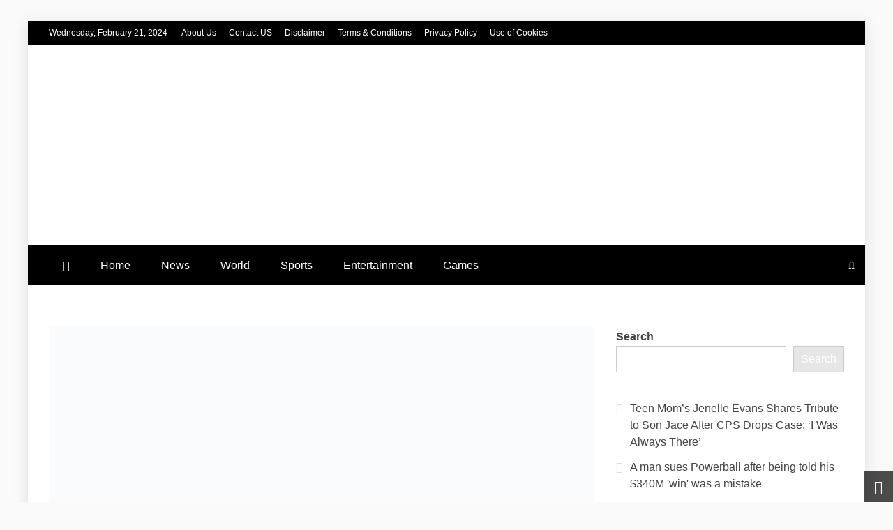

--- FILE ---
content_type: text/html; charset=utf-8
request_url: https://streamtvpro.co/news/chiefs-travis-kelce-adds-to-the-mystery-of-taylor-swifts-status-for-super-bowl-lviii/
body_size: 17058
content:
<!DOCTYPE html>
<html lang="en-US" prefix="og: https://ogp.me/ns#">
<head>

  <script data-no-optimize="1">
  var litespeed_docref=sessionStorage.getItem("litespeed_docref");litespeed_docref&&(Object.defineProperty(document,"referrer",{get:function(){return litespeed_docref}}),sessionStorage.removeItem("litespeed_docref"));
  </script>
  <meta charset="UTF-8">
  <style id="litespeed-ccss">
  .wp-block-latest-posts.wp-block-latest-posts__list{list-style:none;padding-left:0}.wp-block-latest-posts.wp-block-latest-posts__list li{clear:both}ul{box-sizing:border-box}.wp-block-search__button{margin-left:.625em;word-break:normal}.wp-block-search__inside-wrapper{display:flex;flex:auto;flex-wrap:nowrap;max-width:100%}.wp-block-search__label{width:100%}.wp-block-search__input{padding:8px;flex-grow:1;margin-left:0;margin-right:0;min-width:3em;border:1px solid #949494;text-decoration:unset!important}:root{--wp--preset--font-size--normal:16px;--wp--preset--font-size--huge:42px}.screen-reader-text{border:0;clip:rect(1px,1px,1px,1px);clip-path:inset(50%);height:1px;margin:-1px;overflow:hidden;padding:0;position:absolute;width:1px;word-wrap:normal!important}.wp-block-search .wp-block-search__label{font-weight:700}.wp-block-search__button{border:1px solid #ccc;padding:.375em .625em}body{--wp--preset--color--black:#000;--wp--preset--color--cyan-bluish-gray:#abb8c3;--wp--preset--color--white:#fff;--wp--preset--color--pale-pink:#f78da7;--wp--preset--color--vivid-red:#cf2e2e;--wp--preset--color--luminous-vivid-orange:#ff6900;--wp--preset--color--luminous-vivid-amber:#fcb900;--wp--preset--color--light-green-cyan:#7bdcb5;--wp--preset--color--vivid-green-cyan:#00d084;--wp--preset--color--pale-cyan-blue:#8ed1fc;--wp--preset--color--vivid-cyan-blue:#0693e3;--wp--preset--color--vivid-purple:#9b51e0;--wp--preset--gradient--vivid-cyan-blue-to-vivid-purple:linear-gradient(135deg,rgba(6,147,227,1) 0%,#9b51e0 100%);--wp--preset--gradient--light-green-cyan-to-vivid-green-cyan:linear-gradient(135deg,#7adcb4 0%,#00d082 100%);--wp--preset--gradient--luminous-vivid-amber-to-luminous-vivid-orange:linear-gradient(135deg,rgba(252,185,0,1) 0%,rgba(255,105,0,1) 100%);--wp--preset--gradient--luminous-vivid-orange-to-vivid-red:linear-gradient(135deg,rgba(255,105,0,1) 0%,#cf2e2e 100%);--wp--preset--gradient--very-light-gray-to-cyan-bluish-gray:linear-gradient(135deg,#eee 0%,#a9b8c3 100%);--wp--preset--gradient--cool-to-warm-spectrum:linear-gradient(135deg,#4aeadc 0%,#9778d1 20%,#cf2aba 40%,#ee2c82 60%,#fb6962 80%,#fef84c 100%);--wp--preset--gradient--blush-light-purple:linear-gradient(135deg,#ffceec 0%,#9896f0 100%);--wp--preset--gradient--blush-bordeaux:linear-gradient(135deg,#fecda5 0%,#fe2d2d 50%,#6b003e 100%);--wp--preset--gradient--luminous-dusk:linear-gradient(135deg,#ffcb70 0%,#c751c0 50%,#4158d0 100%);--wp--preset--gradient--pale-ocean:linear-gradient(135deg,#fff5cb 0%,#b6e3d4 50%,#33a7b5 100%);--wp--preset--gradient--electric-grass:linear-gradient(135deg,#caf880 0%,#71ce7e 100%);--wp--preset--gradient--midnight:linear-gradient(135deg,#020381 0%,#2874fc 100%);--wp--preset--duotone--dark-grayscale:url('#wp-duotone-dark-grayscale');--wp--preset--duotone--grayscale:url('#wp-duotone-grayscale');--wp--preset--duotone--purple-yellow:url('#wp-duotone-purple-yellow');--wp--preset--duotone--blue-red:url('#wp-duotone-blue-red');--wp--preset--duotone--midnight:url('#wp-duotone-midnight');--wp--preset--duotone--magenta-yellow:url('#wp-duotone-magenta-yellow');--wp--preset--duotone--purple-green:url('#wp-duotone-purple-green');--wp--preset--duotone--blue-orange:url('#wp-duotone-blue-orange');--wp--preset--font-size--small:13px;--wp--preset--font-size--medium:20px;--wp--preset--font-size--large:36px;--wp--preset--font-size--x-large:42px;--wp--preset--spacing--20:.44rem;--wp--preset--spacing--30:.67rem;--wp--preset--spacing--40:1rem;--wp--preset--spacing--50:1.5rem;--wp--preset--spacing--60:2.25rem;--wp--preset--spacing--70:3.38rem;--wp--preset--spacing--80:5.06rem}.fa{display:inline-block;font:normal normal normal 14px/1 FontAwesome;font-size:inherit;text-rendering:auto;-webkit-font-smoothing:antialiased;-moz-osx-font-smoothing:grayscale}.fa-search:before{content:"\f002"}.fa-home:before{content:"\f015"}.fa-chevron-down:before{content:"\f078"}.fa-angle-double-up:before{content:"\f102"}html{line-height:1.15;-webkit-text-size-adjust:100%}body{margin:0}a{background-color:transparent}img{border-style:none}button,input{font-family:inherit;font-size:100%;line-height:1.15;margin:0}button,input{overflow:visible}button{text-transform:none}button,[type=button],[type=submit]{-webkit-appearance:button}button::-moz-focus-inner,[type=button]::-moz-focus-inner,[type=submit]::-moz-focus-inner{border-style:none;padding:0}button:-moz-focusring,[type=button]:-moz-focusring,[type=submit]:-moz-focusring{outline:1px dotted ButtonText!important}[type=search]{-webkit-appearance:textfield;outline-offset:-2px}[type=search]::-webkit-search-decoration{-webkit-appearance:none}::-webkit-file-upload-button{-webkit-appearance:button;font:inherit}p{margin-top:0}body,button,input{color:#404040;font-family:sans-serif;font-size:16px;font-size:1rem;line-height:1.5}p{margin-bottom:1.5em}i{font-style:italic}html{box-sizing:border-box}*,*:before,*:after{box-sizing:inherit}body{background:#fafafa}ul{margin:0 0 1.5em 3em}ul{list-style:disc}img{height:auto;max-width:100%}label{border:0;font-family:inherit;font-size:100%;font-style:inherit;font-weight:inherit;margin:0;outline:0;padding:0;vertical-align:baseline;text-rendering:optimizeLegibility}button,input[type=submit]{border:1px solid;border-color:#ccc #ccc #bbb;background:#e6e6e6;color:#fff;padding:5px 15px}input[type=search]{color:#666;border:1px solid #ccc;padding:5px}input{max-width:100%}a{color:#4169e1}a:visited{color:purple}.main-navigation{clear:both;display:block;float:left;width:100%}.main-navigation ul{display:none;list-style:none;margin:0;padding-left:0}.main-navigation li{position:relative}.main-navigation a{display:block;text-decoration:none}.menu-toggle{display:block}.menu-toggle{border:none}.menu-toggle:before,.menu-toggle:after,.menu-toggle span{background-color:#fff;border-radius:3px;content:'';display:block;height:3px;width:30px;margin:7px 0}@media screen and (min-width:768px){.menu-toggle{display:none}.main-navigation ul{display:block}}.logo-wrapper{padding:30px}.logo-wrapper-block{background-size:cover;background-color:#4240ed}@media screen and (min-width:768px){.main-navigation li{display:inline-block}.ct-clock{margin-right:20px}.top-left-col,.top-right-col{float:left}.top-left-col{width:70%;padding-right:30px}.top-right-col{width:30%;float:right}.float-left{float:left}.logo-wrapper{width:35%;padding-left:0;padding-right:15px}}.screen-reader-text{border:0;clip:rect(1px,1px,1px,1px);clip-path:inset(50%);height:1px;margin:-1px;overflow:hidden;padding:0;position:absolute!important;width:1px;word-wrap:normal!important}.site-header:before,.site-header:after,.site-content:before,.site-content:after,.clearfix:after{content:"";display:table;table-layout:fixed}.site-header:after,.site-content:after,.clearfix:after{clear:both}.widget{margin:0 0 1.5em}.post{margin:0 0 1.5em}.custom-logo-link{display:inline-block}body{font-family:'Muli',sans-serif;color:#444;line-height:1.7;word-wrap:break-word;overflow-wrap:break-word}.site-title{font-family:'Slabo 27px',sans-serif;font-weight:700;margin:0}button,input[type=submit]{font-family:'Slabo 27px',sans-serif}a{text-decoration:none;color:#444}a:visited{color:#444}ul{margin:0 0 0 15px;padding-inline-start:15px}.site-title,.site-description{text-transform:uppercase}.ct-boxed #page{width:100%;max-width:1200px;margin:20px auto;background:#fff;margin-top:30px!important;margin-bottom:30px!important;-webkit-box-shadow:0 5px 19px 2px rgba(0,0,0,.1);-moz-box-shadow:0 5px 19px 2px rgba(0,0,0,.1);box-shadow:0 5px 19px 2px rgba(0,0,0,.1)}.container-inner{position:relative;width:100%;max-width:1200px;margin:0 auto;padding-left:30px;padding-right:30px}#primary article{width:100%;margin-bottom:30px}#primary article .refined-magazine-content-container{box-shadow:0 1px 0 0 rgba(238,238,238,.6);background:#fff}.ct-container-main{background:#fff;padding:30px;margin-top:30px;margin-bottom:30px}@media (min-width:768px){.container-inner #primary{width:70%;float:left;padding-right:15px}.container-inner #secondary{width:30%;float:right;padding-left:15px}}@media (min-width:1400px){.container-inner,.ct-boxed #page{max-width:1320px}}@media (min-width:1500px){.container-inner,.ct-boxed #page{max-width:1420px}}@media (min-width:1600px){.container-inner,.ct-boxed #page{max-width:1500px}}@media (max-width:767px){.ct-boxed #page{margin:0 auto!important}}.site-header{background:#fff}.top-bar{background-color:#0d19a3;width:100%}.top-bar a.ct-show-hide-top{display:none}.top-bar,.top-bar a,.top-bar a.ct-show-hide-top,.top-bar a.ct-show-hide-top:visited{color:#fff;font-size:12px}.top-bar .container-inner{padding-top:7px;padding-bottom:7px}@media (max-width:767px){.top-bar,.top-bar a,.top-bar a.ct-show-hide-top,.top-bar a.ct-show-hide-top:visited{font-size:16px}.top-bar a{line-height:2}.top-bar .ct-clock,.top-bar .top-menu{margin-bottom:10px}.top-bar a.ct-show-hide-top{display:block;width:100%;text-align:center;font-size:20px}.top-bar .container-inner{display:none}.top-bar .top-left-col,.top-bar .top-right-col{text-align:center}.top-bar .top-menu li{display:block;padding:5px 0;margin:0}}#masthead .close{position:fixed;top:15px;right:15px;color:#fff;background-color:transparent;border-color:transparent;opacity:1;font-size:32px;z-index:99;display:none}#masthead .close:before{content:"\f00d";font-family:'FontAwesome'}.overlay{position:fixed;top:0;left:0;z-index:1;width:100%;height:100%;background-color:#000;opacity:0;visibility:hidden;z-index:5}.search-icon-box{float:right;margin-right:10px}.top-bar-search .search-form{position:static;max-width:100%}.top-bar-search{display:none;position:fixed;top:0;left:0;width:100%;height:100%;background-color:rgba(0,0,0,.9);-webkit-transform:translate(0px,-100%) scale(0,0);-moz-transform:translate(0px,-100%) scale(0,0);-o-transform:translate(0px,-100%) scale(0,0);-ms-transform:translate(0px,-100%) scale(0,0);transform:translate(0px,-100%) scale(0,0);opacity:0}.top-bar-search input[type=search]{position:absolute;top:50%;width:100%;color:#fff;background:rgba(0,0,0,0);font-size:60px;font-weight:300;text-align:center;border:0;margin:0 auto;margin-top:-51px;padding-left:30px;padding-right:30px}.top-bar-search input[type=search]::-webkit-input-placeholder{color:#fff}.top-bar-search input[type=search]::-moz-placeholder{color:#fff}.top-bar-search input[type=search]:-ms-input-placeholder{color:#fff}.top-bar-search input[type=search]:-moz-placeholder{color:#fff}.top-bar-search .search-form input[type=search]{border:none}.top-bar-search .search-form input[type=submit]{display:none}.site-branding{background-position:center center;background-repeat:no-repeat;background-size:cover}.site-branding p{margin-top:0;margin-bottom:0;line-height:1.2;color:#fff}.site-title{font-size:64px;line-height:1.4;letter-spacing:1px;padding-bottom:5px}.site-description{font-size:24px}.refined-magazine-menu-container{background-color:#000}.main-navigation li a{padding:15px 20px;color:#fff}.main-navigation li a:visited{color:#fff}.ct-menu-search{position:absolute;right:0;top:0}.ct-menu-search .search-icon-box{line-height:1.7;padding:15px;margin:0;color:#fff}@media screen and (min-width:768px){.main-navigation ul{display:inline-block}}@media screen and (max-width:767px){.ct-menu-search{right:auto;left:0}.menu-toggle{float:right;background:#000;color:#fff;margin:5px;padding:5px 10px}.main-navigation li{float:none;padding-left:15px;padding-right:15px}}.refined-magazine-content-area{background-color:#fff;padding:30px 0}.refined-magazine-content-container.refined-magazine-has-thumbnail .refined-magazine-content-area{position:relative}.widget{margin-bottom:40px}#secondary .sidebar-widget-container{margin-bottom:40px}#secondary .widget{margin-bottom:0}.widget a,.widget a:visited{color:#444}.widget ul,.widget_recent_entries ul{list-style-type:none;margin:0;padding:0;list-style-position:inside}.widget_recent_entries ul li{position:relative;margin-left:20px;margin-bottom:12px;line-height:1.5}.widget_recent_entries ul li:before{font-family:FontAwesome;content:"\f0da";position:absolute;left:-20px;color:#ddd}.search-form{position:relative;width:100%;max-width:500px;margin:0 auto}.search-form input[type=search]{width:100%;border:1px solid #ddd;padding-right:90px}.search-form input[type=submit]{position:absolute;top:0;right:0;width:82px}@media (max-width:767px){body.right-sidebar #secondary{margin-top:40px}body.right-sidebar #secondary{margin-bottom:40px}}#toTop{display:block;position:fixed;bottom:0;right:0;padding:5px 15px;color:#fff;font-size:20px;opacity:.7}.post-thumb img{display:block}.post-thumb img{width:100%}.post-thumb{position:relative;overflow:hidden}.top-menu{list-style-type:none;margin:0;padding:0}.top-menu li{display:inline-block;margin-left:15px}.top-menu li:first-child{margin-left:0}@media screen and (max-width:767px){.container-inner{padding-right:15px;padding-left:15px}}.site-branding p.site-title,.site-title,.site-title a{color:#blank}.top-bar,.search-form input[type=submit],input[type=submit],#toTop{background-color:#000}.search-form input[type=submit],input[type=submit]{border-color:#000}.logo-wrapper-block{background-color:#fff}@media (min-width:1600px){.ct-boxed #page{max-width:1500px}}.site-title,.site-description{position:absolute;clip:rect(1px,1px,1px,1px)}.site-title a,.site-title{color:#blank}
  </style>
  <link rel="preload" data-asynced="1" data-optimized="2" as="style" onload="this.onload=null;this.rel='stylesheet'" href="/wp-content/litespeed/css/aed8024e19e7183788df69bd7ce480b8.css?ver=41382">
  <script type="litespeed/javascript">
  !function(a){"use strict";var b=function(b,c,d){function e(a){return h.body?a():void setTimeout(function(){e(a)})}function f(){i.addEventListener&&i.removeEventListener("load",f),i.media=d||"all"}var g,h=a.document,i=h.createElement("link");if(c)g=c;else{var j=(h.body||h.getElementsByTagName("head")[0]).childNodes;g=j[j.length-1]}var k=h.styleSheets;i.rel="stylesheet",i.href=b,i.media="only x",e(function(){g.parentNode.insertBefore(i,c?g:g.nextSibling)});var l=function(a){for(var b=i.href,c=k.length;c--;)if(k[c].href===b)return a();setTimeout(function(){l(a)})};return i.addEventListener&&i.addEventListener("load",f),i.onloadcssdefined=l,l(f),i};"undefined"!=typeof exports?exports.loadCSS=b:a.loadCSS=b}("undefined"!=typeof global?global:this);!function(a){if(a.loadCSS){var b=loadCSS.relpreload={};if(b.support=function(){try{return a.document.createElement("link").relList.supports("preload")}catch(b){return!1}},b.poly=function(){for(var b=a.document.getElementsByTagName("link"),c=0;c<b.length;c++){var d=b[c];"preload"===d.rel&&"style"===d.getAttribute("as")&&(a.loadCSS(d.href,d,d.getAttribute("media")),d.rel=null)}},!b.support()){b.poly();var c=a.setInterval(b.poly,300);a.addEventListener&&a.addEventListener("load",function(){b.poly(),a.clearInterval(c)}),a.attachEvent&&a.attachEvent("onload",function(){a.clearInterval(c)})}}}(this);
  </script>
  <meta name="viewport" content="width=device-width, initial-scale=1">
  <link rel="profile" href="https://gmpg.org/xfn/11">
  <title>Chiefs&#039; Travis Kelce adds to the mystery of Taylor Swift&#039;s status for Super Bowl LVIII - Stream TV Pro</title>
  <meta name="description" content="Join Fox News for access to this content">
  <link rel="canonical" href="/news/chiefs-travis-kelce-adds-to-the-mystery-of-taylor-swifts-status-for-super-bowl-lviii/">
  <meta property="og:locale" content="en_US">
  <meta property="og:type" content="article">
  <meta property="og:title" content="Chiefs&#039; Travis Kelce adds to the mystery of Taylor Swift&#039;s status for Super Bowl LVIII - Stream TV Pro">
  <meta property="og:description" content="Join Fox News for access to this content">
  <meta property="og:url" content="https://streamtvpro.co/news/chiefs-travis-kelce-adds-to-the-mystery-of-taylor-swifts-status-for-super-bowl-lviii/">
  <meta property="og:site_name" content="Stream TV Pro">
  <meta property="article:tag" content="Adds">
  <meta property="article:tag" content="Bowl">
  <meta property="article:tag" content="Chiefs039">
  <meta property="article:tag" content="Kelce">
  <meta property="article:tag" content="LVIII">
  <meta property="article:tag" content="Mystery">
  <meta property="article:tag" content="Status">
  <meta property="article:tag" content="Super">
  <meta property="article:tag" content="Swift039s">
  <meta property="article:tag" content="Taylor">
  <meta property="article:tag" content="Travis">
  <meta property="article:section" content="News">
  <meta property="og:image" content="https://static.foxnews.com/foxnews.com/content/uploads/2024/02/kelce_SB_2.jpg">
  <meta property="og:image:secure_url" content="https://static.foxnews.com/foxnews.com/content/uploads/2024/02/kelce_SB_2.jpg">
  <meta property="og:image:width" content="1024">
  <meta property="og:image:height" content="1024">
  <meta property="og:image:alt" content="Chiefs&#039; Travis Kelce adds to the mystery of Taylor Swift&#039;s status for Super Bowl LVIII">
  <meta property="og:image:type" content="image/jpeg">
  <meta property="article:published_time" content="2024-02-08T12:47:00+00:00">
  <meta name="twitter:card" content="summary_large_image">
  <meta name="twitter:title" content="Chiefs&#039; Travis Kelce adds to the mystery of Taylor Swift&#039;s status for Super Bowl LVIII - Stream TV Pro">
  <meta name="twitter:description" content="Join Fox News for access to this content">
  <meta name="twitter:image" content="https://static.foxnews.com/foxnews.com/content/uploads/2024/02/kelce_SB_2.jpg">
  <meta name="twitter:label1" content="Written by">
  <meta name="twitter:data1" content="Stream Pro">
  <meta name="twitter:label2" content="Time to read">
  <meta name="twitter:data2" content="3 minutes">
  <script type="application/ld+json" class="rank-math-schema">
  {"@context":"https://schema.org","@graph":[{"@type":["NewsMediaOrganization","Organization"],"@id":"https://streamtvpro.co/#organization","name":"Stream TV Pro","url":"https://streamtvpro.co","logo":{"@type":"ImageObject","@id":"https://streamtvpro.co/#logo","url":"https://streamtvpro.co/wp-content/uploads/2021/08/cropped-Stream-tv-pro.png","contentUrl":"https://streamtvpro.co/wp-content/uploads/2021/08/cropped-Stream-tv-pro.png","caption":"Stream TV Pro","inLanguage":"en-US","width":"220","height":"80"}},{"@type":"WebSite","@id":"https://streamtvpro.co/#website","url":"https://streamtvpro.co","name":"Stream TV Pro","publisher":{"@id":"https://streamtvpro.co/#organization"},"inLanguage":"en-US"},{"@type":"ImageObject","@id":"https://static.foxnews.com/foxnews.com/content/uploads/2024/02/kelce_SB_2.jpg","url":"https://static.foxnews.com/foxnews.com/content/uploads/2024/02/kelce_SB_2.jpg","width":"1920","height":"200","inLanguage":"en-US"},{"@type":"WebPage","@id":"https://streamtvpro.co/news/chiefs-travis-kelce-adds-to-the-mystery-of-taylor-swifts-status-for-super-bowl-lviii/#webpage","url":"https://streamtvpro.co/news/chiefs-travis-kelce-adds-to-the-mystery-of-taylor-swifts-status-for-super-bowl-lviii/","name":"Chiefs&#039; Travis Kelce adds to the mystery of Taylor Swift&#039;s status for Super Bowl LVIII - Stream TV Pro","datePublished":"2024-02-08T12:47:00+00:00","dateModified":"2024-02-08T12:47:00+00:00","isPartOf":{"@id":"https://streamtvpro.co/#website"},"primaryImageOfPage":{"@id":"https://static.foxnews.com/foxnews.com/content/uploads/2024/02/kelce_SB_2.jpg"},"inLanguage":"en-US"},{"@type":"Person","@id":"https://streamtvpro.co/author/user/","name":"Stream Pro","url":"https://streamtvpro.co/author/user/","image":{"@type":"ImageObject","@id":"https://secure.gravatar.com/avatar/b58996c504c5638798eb6b511e6f49af?s=96&amp;d=mm&amp;r=g","url":"https://secure.gravatar.com/avatar/b58996c504c5638798eb6b511e6f49af?s=96&amp;d=mm&amp;r=g","caption":"Stream Pro","inLanguage":"en-US"},"sameAs":["https://streamtvpro.co/"],"worksFor":{"@id":"https://streamtvpro.co/#organization"}},{"@type":"NewsArticle","headline":"Chiefs&#039; Travis Kelce adds to the mystery of Taylor Swift&#039;s status for Super Bowl LVIII - Stream TV","datePublished":"2024-02-08T12:47:00+00:00","dateModified":"2024-02-08T12:47:00+00:00","articleSection":"News, Sports","author":{"@id":"https://streamtvpro.co/author/user/","name":"Stream Pro"},"publisher":{"@id":"https://streamtvpro.co/#organization"},"description":"Join Fox News for access to this content","name":"Chiefs&#039; Travis Kelce adds to the mystery of Taylor Swift&#039;s status for Super Bowl LVIII - Stream TV","@id":"https://streamtvpro.co/news/chiefs-travis-kelce-adds-to-the-mystery-of-taylor-swifts-status-for-super-bowl-lviii/#richSnippet","isPartOf":{"@id":"https://streamtvpro.co/news/chiefs-travis-kelce-adds-to-the-mystery-of-taylor-swifts-status-for-super-bowl-lviii/#webpage"},"image":{"@id":"https://static.foxnews.com/foxnews.com/content/uploads/2024/02/kelce_SB_2.jpg"},"inLanguage":"en-US","mainEntityOfPage":{"@id":"https://streamtvpro.co/news/chiefs-travis-kelce-adds-to-the-mystery-of-taylor-swifts-status-for-super-bowl-lviii/#webpage"}}]}
  </script>
  <link rel='dns-prefetch' href='//fonts.googleapis.com'>
  <link rel="alternate" type="application/rss+xml" title="Stream TV Pro &raquo; Feed" href="/feed/">
  <link rel="alternate" type="application/rss+xml" title="Stream TV Pro &raquo; Comments Feed" href="/comments/feed/">
  <link rel="alternate" type="application/rss+xml" title="Stream TV Pro &raquo; Chiefs&#039; Travis Kelce adds to the mystery of Taylor Swift&#039;s status for Super Bowl LVIII Comments Feed" href="/news/chiefs-travis-kelce-adds-to-the-mystery-of-taylor-swifts-status-for-super-bowl-lviii/feed/">
  <script type="litespeed/javascript" data-src="/wp-includes/js/jquery/jquery.min.js?ver=3.7.1" id="jquery-core-js"></script>
  <link rel="https://api.w.org/" href="/wp-json/">
  <link rel="alternate" type="application/json" href="/wp-json/wp/v2/posts/135311">
  <link rel="EditURI" type="application/rsd+xml" title="RSD" href="/xmlrpc.php?rsd">
  <link rel='shortlink' href='/?p=135311'>
  <link rel="alternate" type="application/json+oembed" href="/wp-json/oembed/1.0/embed?url=https%3A%2F%2Fstreamtvpro.co%2Fnews%2Fchiefs-travis-kelce-adds-to-the-mystery-of-taylor-swifts-status-for-super-bowl-lviii%2F">
  <link rel="alternate" type="text/xml+oembed" href="/wp-json/oembed/1.0/embed?url=https%3A%2F%2Fstreamtvpro.co%2Fnews%2Fchiefs-travis-kelce-adds-to-the-mystery-of-taylor-swifts-status-for-super-bowl-lviii%2F&#038;format=xml">
  <link rel="preconnect" href="https://cdnjs.cloudflare.com">
  <meta property="og:image" content="https://static.foxnews.com/foxnews.com/content/uploads/2024/02/kelce_SB_2.jpg">
  <meta property="og:title" content='Chiefs&#039; Travis Kelce adds to the mystery of Taylor Swift&#039;s status for Super Bowl LVIII'>
  <meta property="og:description" content=''>
  <meta name="twitter:card" content='summary_large_image'>
  <meta name="twitter:title" content='Chiefs&#039; Travis Kelce adds to the mystery of Taylor Swift&#039;s status for Super Bowl LVIII'>
  <meta name="twitter:description" content=''>
  <meta name="twitter:image" content="https://static.foxnews.com/foxnews.com/content/uploads/2024/02/kelce_SB_2.jpg">
  <link rel="pingback" href="/xmlrpc.php">
  <link rel="icon" href="/wp-content/uploads/2021/08/cropped-icon-stream-tv-pro-32x32.png" sizes="32x32">
  <link rel="icon" href="/wp-content/uploads/2021/08/cropped-icon-stream-tv-pro-192x192.png" sizes="192x192">
  <link rel="apple-touch-icon" href="/wp-content/uploads/2021/08/cropped-icon-stream-tv-pro-180x180.png">
  <meta name="msapplication-TileImage" content="https://streamtvpro.co/wp-content/uploads/2021/08/cropped-icon-stream-tv-pro-270x270.png">
</head>
<body class="post-template-default single single-post postid-135311 single-format-standard wp-custom-logo wp-embed-responsive ct-bg ct-boxed ct-sticky-sidebar right-sidebar" itemtype="https://schema.org/Blog" itemscope>
  <div id="page" class="site">
    <a class="skip-link screen-reader-text" href="#content">Skip to content</a>
    <header id="masthead" class="site-header" itemtype="https://schema.org/WPHeader" itemscope>
      <div class="overlay"></div>
      <div class="top-bar">
        <a href="#" class="ct-show-hide-top"><i class="fa fa-chevron-down"></i></a>
        <div class="container-inner clearfix">
          <div class="top-left-col clearfix">
            <div class="ct-clock float-left">
              <div id="ct-date">
                Wednesday, February 21, 2024
              </div>
            </div>
            <nav class="float-left">
              <ul id="secondary-menu" class="top-menu">
                <li id="menu-item-44" class="menu-item menu-item-type-post_type menu-item-object-page menu-item-44">
                  <a href="/about-us/">About Us</a>
                </li>
                <li id="menu-item-28" class="menu-item menu-item-type-post_type menu-item-object-page menu-item-28">
                  <a href="/contact-us/">Contact US</a>
                </li>
                <li id="menu-item-43" class="menu-item menu-item-type-post_type menu-item-object-page menu-item-43">
                  <a href="/disclaimer/">Disclaimer</a>
                </li>
                <li id="menu-item-42" class="menu-item menu-item-type-post_type menu-item-object-page menu-item-42">
                  <a href="/terms-conditions/">Terms &#038; Conditions</a>
                </li>
                <li id="menu-item-41" class="menu-item menu-item-type-post_type menu-item-object-page menu-item-41">
                  <a href="/privacy-policy/">Privacy Policy</a>
                </li>
                <li id="menu-item-40" class="menu-item menu-item-type-post_type menu-item-object-page menu-item-40">
                  <a href="/use-of-cookies/">Use of Cookies</a>
                </li>
              </ul>
            </nav>
          </div>
          <div class="top-right-col clearfix"></div>
        </div>
      </div>
      <div class="logo-wrapper-block">
        <div class="container-inner clearfix logo-wrapper-container">
          <div class="logo-wrapper float-left">
            <div class="site-branding">
              <div class="refined-magazine-logo-container">
                <a href="/" class="custom-logo-link" rel="home"><img data-lazyloaded="1" src="[data-uri]" width="220" height="80" data-src="/wp-content/uploads/2021/08/cropped-Stream-tv-pro-1.png" class="custom-logo" alt="Stream TV Pro" decoding="async"></a>
                <p class="site-title"><a href="/" rel="home">Stream TV Pro</a></p>
                <p class="site-description">Sports News, Entertainment News, Live Streaming and Videos</p>
              </div>
            </div>
          </div>
        </div>
      </div>
      <div class="refined-magazine-menu-container sticky-header">
        <div class="container-inner clearfix">
          <nav id="site-navigation" class="main-navigation" itemtype="https://schema.org/SiteNavigationElement" itemscope>
            <div class="navbar-header clearfix">
              <button class="menu-toggle" aria-controls="primary-menu" aria-expanded="false"><span></span></button>
            </div>
            <ul id="primary-menu" class="nav navbar-nav nav-menu">
              <li class="">
                <a href="/"><i class="fa fa-home"></i></a>
              </li>
              <li id="menu-item-27" class="menu-item menu-item-type-custom menu-item-object-custom menu-item-home menu-item-27">
                <a href="/">Home</a>
              </li>
              <li id="menu-item-25" class="menu-item menu-item-type-taxonomy menu-item-object-category current-post-ancestor current-menu-parent current-post-parent menu-item-25">
                <a href="/news/">News</a>
              </li>
              <li id="menu-item-5276" class="menu-item menu-item-type-taxonomy menu-item-object-category menu-item-5276">
                <a href="/world/">World</a>
              </li>
              <li id="menu-item-26" class="menu-item menu-item-type-taxonomy menu-item-object-category current-post-ancestor current-menu-parent current-post-parent menu-item-26">
                <a href="/sports/">Sports</a>
              </li>
              <li id="menu-item-24" class="menu-item menu-item-type-taxonomy menu-item-object-category menu-item-24">
                <a href="/entertainment/">Entertainment</a>
              </li>
              <li id="menu-item-8810" class="menu-item menu-item-type-taxonomy menu-item-object-category menu-item-8810">
                <a href="/games/">Games</a>
              </li>
            </ul>
          </nav>
          <div class="ct-menu-search">
            <a class="search-icon-box" href="#"><i class="fa fa-search"></i></a>
          </div>
          <div class="top-bar-search">
            <form role="search" method="get" class="search-form" action="https://streamtvpro.co/">
              <label><span class="screen-reader-text">Search for:</span> <input type="search" class="search-field" placeholder="Search &hellip;" value="" name="s"></label> <input type="submit" class="search-submit" value="Search">
            </form><button type="button" class="close"></button>
          </div>
        </div>
      </div>
    </header>
    <div id="content" class="site-content">
      <div class="container-inner ct-container-main clearfix">
        <div id="primary" class="content-area">
          <main id="main" class="site-main">
            <article id="post-135311" class="post-135311 post type-post status-publish format-standard has-post-thumbnail hentry category-news category-sports tag-adds tag-bowl tag-chiefs039 tag-kelce tag-lviii tag-mystery tag-status tag-super tag-swift039s tag-taylor tag-travis" itemtype="https://schema.org/CreativeWork" itemscope>
              <div class="refined-magazine-content-container refined-magazine-has-thumbnail">
                <div class="post-thumb">
                  <div class="post-thumbnail"><img data-lazyloaded="1" src="[data-uri]" width="1280" height="658" fifu-featured="1"></div>
                </div>
                <div class="refined-magazine-content-area">
                  <header class="entry-header">
                    <div class="post-meta">
                      <span class="cat-links"><a class="ct-cat-item-2" href="/news/" rel="category tag">News</a> <a class="ct-cat-item-3" href="/sports/" rel="category tag">Sports</a></span>
                    </div>
                    <h1 class="entry-title" itemprop="headline">Chiefs&#039; Travis Kelce adds to the mystery of Taylor Swift&#039;s status for Super Bowl LVIII</h1>
                    <div class="entry-meta">
                      <span class="posted-on"><i class="fa fa-calendar"></i><a href="/news/chiefs-travis-kelce-adds-to-the-mystery-of-taylor-swifts-status-for-super-bowl-lviii/" rel="bookmark"><time class="entry-date published updated" datetime="2024-02-08T12:47:00+00:00">February 8, 2024</time></a></span>
                    </div>
                  </header>
                  <div class="entry-content">
                    <p></p>
                    <p>Join Fox News for access to this content</p>
                    <p>Plus get unlimited access to thousands of articles, videos and more with your free account!</p>
                    <p><span>Please enter a valid email address.</span></p>
                    <p>By entering your email, you are agreeing to Fox News Terms of Service and Privacy Policy, which includes our Notice of Financial Incentive. To access the content, check your email and follow the instructions provided.</p>
                    <p class="speakable">Kansas City Chiefs tight end Travis Kelce did not appear to give any confirmation about the likelihood of Taylor Swift’s appearance at the Super Bowl when speaking to the media on Wednesday, despite the rumors that the international pop star would be jetting off from Tokyo the night before to make the big game.&nbsp;</p>
                    <p class="speakable">Kelce, 32, has fielded a number of questions about his highly publicized relationship while talking to reporters in Las Vegas this week.&nbsp;</p>
                    <p></p>
                    <p><span>Kansas City Chiefs tight end Travis Kelce looks on during Super Bowl LVIII Opening Night at Allegiant Stadium on Feb. 5, 2024 in Las Vegas. Super Bowl LVIII will be played between the Kansas City Chiefs and the San Francisco 49ers at Allegiant Stadium on Feb. 11 in Las Vegas.</span> <span>(Luke Hales/Getty Images)</span></p>
                    <p>He cast even more of a shadow on her status for the game when answering a question about whether Swift had given him a &#8220;pep talk.&#8221;&nbsp;</p>
                    <p><strong>CLICK HERE FOR MORE SPORTS COVERAGE ON FOXNEWS.COM</strong></p>
                    <p>&#8220;No, no she hasn’t,&#8221; Kelce said with a laugh. &#8220;She’s just working on entertaining them, making sure she’s ready for her performances and everything. But the Super Bowl, we’ll worry about if she can make it.&#8221;&nbsp;</p>
                    <p>The use of the word &#8220;if&#8221; has only added to the mystery.</p>
                    <p>Swift, fresh off her record night at the Grammys, has resumed her &#8220;Eras Tour&#8221; after making 12 appearances at Chiefs’ games this year. She has a show in Tokyo on Saturday and, logistically, could still make it in time to see the Chiefs take on the San Francisco 49ers on Sunday.&nbsp;</p>
                    <p><img data-lazyloaded="1" src="[data-uri]" fetchpriority="high" decoding="async" data-src="https://a57.foxnews.com/static.foxnews.com/foxnews.com/content/uploads/2024/02/1200/675/kelce_SB_3.jpg?ve=1&amp;tl=1" alt="Fan holds up Swift Chiefs jersey" width="1200" height="675"></p>
                    <p><span>A fan holds up a Kansas City Chiefs jersey with Swift #13 during Super Bowl LVIII Opening Night at Allegiant Stadium in Las Vegas on Feb. 5, 2024. The jersey refers to Travis Kelce&#8217;s girlfriend, Taylor Swift.</span> <span>(PATRICK T. FALLON/AFP via Getty Images)</span></p>
                    <p><strong>CHIEFS’ ANDY REID BAFFLED BY QUESTION LINKING TRAVIS KELCE, TAYLOR SWIFT RELATIONSHIP TO BIDEN RE-ELECTION</strong></p>
                    <p>Regardless of whether Swift will be at the game or not, officials on Wednesday say security-wise, they will be prepared for anything.&nbsp;</p>
                    <p>Appearing in Vegas to talk about security measures ahead of the Super Bowl, Homeland Security Secretary Alejandro Mayorkas said that Swift’s potential presence at Allegiant Stadium has not led to any increased risks or threats.&nbsp;</p>
                    <p>&#8220;I have to say that we are extraordinarily vigilant when we bring 65,000 people together in a stadium when we have 330,000 people visiting a city for a major sporting event, and when we have millions of people around the world watching it, our priority is the safety and security of everyone in attendance,&#8221; he said Wednesday.&nbsp;</p>
                    <p><strong>CLICK HERE TO GET THE FOX NEWS APP</strong></p>
                    <p>&#8220;That is what we are focused upon. And when there&#8217;s an additional celebrity who will bring more attention, we are already at a heightened state of vigilance and fulfilling our responsibility, just as we do every single day.&#8221;&nbsp;</p>
                    <p><img data-lazyloaded="1" src="[data-uri]" decoding="async" data-src="https://a57.foxnews.com/static.foxnews.com/foxnews.com/content/uploads/2024/02/1200/675/kelce_SB_2.jpg?ve=1&amp;tl=1" alt="Travis Kelce at a SB presser" width="1200" height="675"></p>
                    <p><span>Kansas City Chiefs&#8217; Travis Kelce during a media day at the Westin Lake Las Vegas Resort and Spa on Wednesday, Feb. 7, 2024.</span> <span>(PA Wire/PA Images via Getty Images)</span></p>
                    <p>For Kelce and the Chiefs, the main focus on Sunday will be defending their title to become back-to-back Super Bowl champions. With a win comes the talk of a dynasty, Kelce believes.&nbsp;</p>
                    <p>&#8220;I would say, you get three,&#8221; he said on Wednesday. &#8220;I think three is a lucky number. One is – anybody can be one and done. I think two is special, but three is when you solidify yourself as a dynasty for sure.&#8221;</p>
                    <p><strong>Follow Fox News Digital’s</strong> <strong>sports coverage on X</strong> <strong>and subscribe to</strong> <strong>the Fox News Sports Huddle newsletter</strong><strong>.</strong></p>
                    <p></p>
                  </div>
                  <footer class="entry-footer">
                    <span class="tags-links"><i class="fa fa-tags"></i></span><a href="/topics/adds/" rel="tag">Adds</a>, <a href="/topics/bowl/" rel="tag">Bowl</a>, <a href="/topics/chiefs039/" rel="tag">Chiefs039</a>, <a href="/topics/kelce/" rel="tag">Kelce</a>, <a href="/topics/lviii/" rel="tag">LVIII</a>, <a href="/topics/mystery/" rel="tag">Mystery</a>, <a href="/topics/status/" rel="tag">Status</a>, <a href="/topics/super/" rel="tag">Super</a>, <a href="/topics/swift039s/" rel="tag">Swift039s</a>, <a href="/topics/taylor/" rel="tag">Taylor</a>, <a href="/topics/travis/" rel="tag">Travis</a>
                  </footer>
                  <div class="meta_bottom">
                    <div class="text_share header-text">
                      Share
                    </div>
                    <div class="post-share"></div>
                  </div>
                </div>
              </div>
            </article>
            <nav class="navigation post-navigation" aria-label="Posts">
              <h2 class="screen-reader-text">Post navigation</h2>
              <div class="nav-links">
                <div class="nav-previous">
                  <a href="/news/ai-fakes-raise-election-risks-as-lawmakers-and-tech-companies-scramble-to-catch-up/" rel="prev">AI fakes raise election risks as lawmakers and tech companies scramble to catch up</a>
                </div>
                <div class="nav-next">
                  <a href="/news/nipplegate-was-20-years-ago-but-has-the-treatment-of-female-stars-improved/" rel="next">&#039;Nipplegate&#039; was 20 years ago — but has the treatment of female stars improved?</a>
                </div>
              </div>
            </nav>
            <div class="related-pots-block">
              <h2 class="widget-title">Related Posts</h2>
              <ul class="related-post-entries clearfix">
                <li>
                  <figure class="widget-image">
                    <a href="/news/teen-moms-jenelle-evans-shares-tribute-to-son-jace-after-cps-drops-case-i-was-always-there/"><img data-lazyloaded="1" src="[data-uri]" fifu-featured="1" width="350" height="220" data-src="https://www.intouchweekly.com/wp-content/uploads/2024/02/jenelle-jace.jpg?crop=0px,0px,1440px,757px&amp;resize=1200,630&amp;quality=86&amp;strip=all" class="attachment-refined-magazine-small-thumb size-refined-magazine-small-thumb wp-post-image" alt="" decoding="async"></a>
                  </figure>
                  <div class="featured-desc">
                    <h2 class="related-title"><a href="/news/teen-moms-jenelle-evans-shares-tribute-to-son-jace-after-cps-drops-case-i-was-always-there/">Teen Mom’s Jenelle Evans Shares Tribute to Son Jace After CPS Drops Case: ‘I Was Always There’</a></h2>
                    <div class="entry-meta">
                      <span class="posted-on"><i class="fa fa-calendar"></i><a href="/news/teen-moms-jenelle-evans-shares-tribute-to-son-jace-after-cps-drops-case-i-was-always-there/" rel="bookmark"><time class="entry-date published updated" datetime="2024-02-21T16:54:28+00:00">February 21, 2024</time></a></span>
                    </div>
                  </div>
                </li>
                <li>
                  <figure class="widget-image">
                    <a href="/news/a-man-sues-powerball-after-being-told-his-340m-win-was-a-mistake/"><img data-lazyloaded="1" src="[data-uri]" fifu-featured="1" width="350" height="220" data-src="https://media.npr.org/assets/img/2024/02/20/gettyimages-1439854547_wide-05c0bfbf8807eda18ed69daed7c7612e4e178ee3-s1400-c100.jpg" class="attachment-refined-magazine-small-thumb size-refined-magazine-small-thumb wp-post-image" alt="" decoding="async" loading="lazy"></a>
                  </figure>
                  <div class="featured-desc">
                    <h2 class="related-title"><a href="/news/a-man-sues-powerball-after-being-told-his-340m-win-was-a-mistake/">A man sues Powerball after being told his $340M &#039;win&#039; was a mistake</a></h2>
                    <div class="entry-meta">
                      <span class="posted-on"><i class="fa fa-calendar"></i><a href="/news/a-man-sues-powerball-after-being-told-his-340m-win-was-a-mistake/" rel="bookmark"><time class="entry-date published updated" datetime="2024-02-21T16:43:44+00:00">February 21, 2024</time></a></span>
                    </div>
                  </div>
                </li>
                <li>
                  <figure class="widget-image">
                    <a href="/news/how-alabamas-ruling-that-frozen-embryos-are-children-could-impact-ivf/"><img data-lazyloaded="1" src="[data-uri]" fifu-featured="1" width="350" height="220" data-src="https://media.npr.org/assets/img/2024/02/21/ap19216691277829_wide-d294b89b8b2e969b41bb5b17cce96b252b5e816c-s1400-c100.jpg" class="attachment-refined-magazine-small-thumb size-refined-magazine-small-thumb wp-post-image" alt="" decoding="async" loading="lazy"></a>
                  </figure>
                  <div class="featured-desc">
                    <h2 class="related-title"><a href="/news/how-alabamas-ruling-that-frozen-embryos-are-children-could-impact-ivf/">How Alabama&#039;s ruling that frozen embryos are &#039;children&#039; could impact IVF</a></h2>
                    <div class="entry-meta">
                      <span class="posted-on"><i class="fa fa-calendar"></i><a href="/news/how-alabamas-ruling-that-frozen-embryos-are-children-could-impact-ivf/" rel="bookmark"><time class="entry-date published updated" datetime="2024-02-21T16:27:23+00:00">February 21, 2024</time></a></span>
                    </div>
                  </div>
                </li>
              </ul>
            </div>
            <div id="comments" class="comments-area">
              <div id="respond" class="comment-respond">
                <h3 id="reply-title" class="comment-reply-title">Leave a Reply <small><a rel="nofollow" id="cancel-comment-reply-link" href="/news/chiefs-travis-kelce-adds-to-the-mystery-of-taylor-swifts-status-for-super-bowl-lviii/#respond" style="display:none;">Cancel reply</a></small></h3>
                <form action="https://streamtvpro.co/wp-comments-post.php" method="post" id="commentform" class="comment-form" novalidate="" name="commentform">
                  <p class="comment-notes"><span id="email-notes">Your email address will not be published.</span> <span class="required-field-message">Required fields are marked <span class="required">*</span></span></p>
                  <p class="comment-form-comment"><label for="comment">Comment <span class="required">*</span></label> 
                  <textarea id="comment" name="comment" cols="45" rows="8" maxlength="65525" required=""></textarea></p>
                  <p class="comment-form-author"><label for="author">Name</label> <input id="author" name="author" type="text" value="" size="30" maxlength="245" autocomplete="name"></p>
                  <p class="comment-form-email"><label for="email">Email</label> <input id="email" name="email" type="email" value="" size="30" maxlength="100" aria-describedby="email-notes" autocomplete="email"></p>
                  <p class="comment-form-url"><label for="url">Website</label> <input id="url" name="url" type="url" value="" size="30" maxlength="200" autocomplete="url"></p>
                  <p class="comment-form-cookies-consent"><input id="wp-comment-cookies-consent" name="wp-comment-cookies-consent" type="checkbox" value="yes"> <label for="wp-comment-cookies-consent">Save my name, email, and website in this browser for the next time I comment.</label></p>
                  <p class="form-submit"><input name="submit" type="submit" id="submit" class="submit" value="Post Comment"> <input type='hidden' name='comment_post_ID' value='135311' id='comment_post_ID'> <input type='hidden' name='comment_parent' id='comment_parent' value='0'></p>
                </form>
              </div>
            </div>
          </main>
        </div>
        <aside id="secondary" class="widget-area" itemtype="https://schema.org/WPSideBar" itemscope>
          <div class="ct-sidebar-wrapper">
            <div class="sidebar-widget-container">
              <section id="block-18" class="widget widget_block widget_search">
                <form role="search" method="get" action="https://streamtvpro.co/" class="wp-block-search__button-outside wp-block-search__text-button wp-block-search">
                  <label class="wp-block-search__label" for="wp-block-search__input-1">Search</label>
                  <div class="wp-block-search__inside-wrapper">
                    <input class="wp-block-search__input" id="wp-block-search__input-1" placeholder="" value="" type="search" name="s" required=""><button aria-label="Search" class="wp-block-search__button wp-element-button" type="submit">Search</button>
                  </div>
                </form>
              </section>
            </div>
            <div class="sidebar-widget-container">
              <section id="block-17" class="widget widget_block widget_recent_entries">
                <ul class="wp-block-latest-posts__list wp-block-latest-posts">
                  <li>
                    <a class="wp-block-latest-posts__post-title" href="/news/teen-moms-jenelle-evans-shares-tribute-to-son-jace-after-cps-drops-case-i-was-always-there/">Teen Mom’s Jenelle Evans Shares Tribute to Son Jace After CPS Drops Case: ‘I Was Always There’</a>
                  </li>
                  <li>
                    <a class="wp-block-latest-posts__post-title" href="/news/a-man-sues-powerball-after-being-told-his-340m-win-was-a-mistake/">A man sues Powerball after being told his $340M &#039;win&#039; was a mistake</a>
                  </li>
                  <li>
                    <a class="wp-block-latest-posts__post-title" href="/news/how-alabamas-ruling-that-frozen-embryos-are-children-could-impact-ivf/">How Alabama&#039;s ruling that frozen embryos are &#039;children&#039; could impact IVF</a>
                  </li>
                  <li>
                    <a class="wp-block-latest-posts__post-title" href="/news/lpbws-amy-roloff-reveals-where-she-stands-with-ex-matt-roloff-8-years-after-divorce/">LPBW’s Amy Roloff Reveals Where She Stands With Ex Matt Roloff 8 Years After Divorce</a>
                  </li>
                  <li>
                    <a class="wp-block-latest-posts__post-title" href="/news/kanye-wests-wife-bianca-censori-covers-up-in-long-coat-as-they-twin-in-black-outfits-at-soccer-game/">Kanye West’s Wife Bianca Censori Covers Up in Long Coat as They Twin in Black Outfits at Soccer Game</a>
                  </li>
                </ul>
              </section>
            </div>
            <div class="widget_text sidebar-widget-container">
              <section id="custom_html-2" class="widget_text widget widget_custom_html">
                <div class="textwidget custom-html-widget"></div>
              </section>
            </div>
          </div>
        </aside>
      </div>
    </div>
    <footer id="colophon" class="site-footer">
      <div class="site-info" itemtype="https://schema.org/WPFooter" itemscope>
        <div class="container-inner">
          <span class="copy-right-text">All Rights Reserved 2022.</span><br>
          <span class="sep">|</span> Theme: Refined Magazine by .
        </div>
      </div>
    </footer><a id="toTop" class="go-to-top" href="#" title="Go to Top"><i class="fa fa-angle-double-up"></i></a>
  </div>
  <script data-no-optimize="1">
  !function(t,e){"object"==typeof exports&&"undefined"!=typeof module?module.exports=e():"function"==typeof define&&define.amd?define(e):(t="undefined"!=typeof globalThis?globalThis:t||self).LazyLoad=e()}(this,function(){"use strict";function e(){return(e=Object.assign||function(t){for(var e=1;e<arguments.length;e++){var n,a=arguments[e];for(n in a)Object.prototype.hasOwnProperty.call(a,n)&&(t[n]=a[n])}return t}).apply(this,arguments)}function i(t){return e({},it,t)}function o(t,e){var n,a="LazyLoad::Initialized",i=new t(e);try{n=new CustomEvent(a,{detail:{instance:i}})}catch(t){(n=document.createEvent("CustomEvent")).initCustomEvent(a,!1,!1,{instance:i})}window.dispatchEvent(n)}function l(t,e){return t.getAttribute(gt+e)}function c(t){return l(t,bt)}function s(t,e){return function(t,e,n){e=gt+e;null!==n?t.setAttribute(e,n):t.removeAttribute(e)}(t,bt,e)}function r(t){return s(t,null),0}function u(t){return null===c(t)}function d(t){return c(t)===vt}function f(t,e,n,a){t&&(void 0===a?void 0===n?t(e):t(e,n):t(e,n,a))}function _(t,e){nt?t.classList.add(e):t.className+=(t.className?" ":"")+e}function v(t,e){nt?t.classList.remove(e):t.className=t.className.replace(new RegExp("(^|\\s+)"+e+"(\\s+|$)")," ").replace(/^\s+/,"").replace(/\s+$/,"")}function g(t){return t.llTempImage}function b(t,e){!e||(e=e._observer)&&e.unobserve(t)}function p(t,e){t&&(t.loadingCount+=e)}function h(t,e){t&&(t.toLoadCount=e)}function n(t){for(var e,n=[],a=0;e=t.children[a];a+=1)"SOURCE"===e.tagName&&n.push(e);return n}function m(t,e){(t=t.parentNode)&&"PICTURE"===t.tagName&&n(t).forEach(e)}function a(t,e){n(t).forEach(e)}function E(t){return!!t[st]}function I(t){return t[st]}function y(t){return delete t[st]}function A(e,t){var n;E(e)||(n={},t.forEach(function(t){n[t]=e.getAttribute(t)}),e[st]=n)}function k(a,t){var i;E(a)&&(i=I(a),t.forEach(function(t){var e,n;e=a,(t=i[n=t])?e.setAttribute(n,t):e.removeAttribute(n)}))}function L(t,e,n){_(t,e.class_loading),s(t,ut),n&&(p(n,1),f(e.callback_loading,t,n))}function w(t,e,n){n&&t.setAttribute(e,n)}function x(t,e){w(t,ct,l(t,e.data_sizes)),w(t,rt,l(t,e.data_srcset)),w(t,ot,l(t,e.data_src))}function O(t,e,n){var a=l(t,e.data_bg_multi),i=l(t,e.data_bg_multi_hidpi);(a=at&&i?i:a)&&(t.style.backgroundImage=a,n=n,_(t=t,(e=e).class_applied),s(t,ft),n&&(e.unobserve_completed&&b(t,e),f(e.callback_applied,t,n)))}function N(t,e){!e||0<e.loadingCount||0<e.toLoadCount||f(t.callback_finish,e)}function C(t,e,n){t.addEventListener(e,n),t.llEvLisnrs[e]=n}function M(t){return!!t.llEvLisnrs}function z(t){if(M(t)){var e,n,a=t.llEvLisnrs;for(e in a){var i=a[e];n=e,i=i,t.removeEventListener(n,i)}delete t.llEvLisnrs}}function R(t,e,n){var a;delete t.llTempImage,p(n,-1),(a=n)&&--a.toLoadCount,v(t,e.class_loading),e.unobserve_completed&&b(t,n)}function T(o,r,c){var l=g(o)||o;M(l)||function(t,e,n){M(t)||(t.llEvLisnrs={});var a="VIDEO"===t.tagName?"loadeddata":"load";C(t,a,e),C(t,"error",n)}(l,function(t){var e,n,a,i;n=r,a=c,i=d(e=o),R(e,n,a),_(e,n.class_loaded),s(e,dt),f(n.callback_loaded,e,a),i||N(n,a),z(l)},function(t){var e,n,a,i;n=r,a=c,i=d(e=o),R(e,n,a),_(e,n.class_error),s(e,_t),f(n.callback_error,e,a),i||N(n,a),z(l)})}function G(t,e,n){var a,i,o,r,c;t.llTempImage=document.createElement("IMG"),T(t,e,n),E(c=t)||(c[st]={backgroundImage:c.style.backgroundImage}),o=n,r=l(a=t,(i=e).data_bg),c=l(a,i.data_bg_hidpi),(r=at&&c?c:r)&&(a.style.backgroundImage='url("'.concat(r,'")'),g(a).setAttribute(ot,r),L(a,i,o)),O(t,e,n)}function D(t,e,n){var a;T(t,e,n),a=e,e=n,(t=It[(n=t).tagName])&&(t(n,a),L(n,a,e))}function V(t,e,n){var a;a=t,(-1<yt.indexOf(a.tagName)?D:G)(t,e,n)}function F(t,e,n){var a;t.setAttribute("loading","lazy"),T(t,e,n),a=e,(e=It[(n=t).tagName])&&e(n,a),s(t,vt)}function j(t){t.removeAttribute(ot),t.removeAttribute(rt),t.removeAttribute(ct)}function P(t){m(t,function(t){k(t,Et)}),k(t,Et)}function S(t){var e;(e=At[t.tagName])?e(t):E(e=t)&&(t=I(e),e.style.backgroundImage=t.backgroundImage)}function U(t,e){var n;S(t),n=e,u(e=t)||d(e)||(v(e,n.class_entered),v(e,n.class_exited),v(e,n.class_applied),v(e,n.class_loading),v(e,n.class_loaded),v(e,n.class_error)),r(t),y(t)}function $(t,e,n,a){var i;n.cancel_on_exit&&(c(t)!==ut||"IMG"===t.tagName&&(z(t),m(i=t,function(t){j(t)}),j(i),P(t),v(t,n.class_loading),p(a,-1),r(t),f(n.callback_cancel,t,e,a)))}function q(t,e,n,a){var i,o,r=(o=t,0<=pt.indexOf(c(o)));s(t,"entered"),_(t,n.class_entered),v(t,n.class_exited),i=t,o=a,n.unobserve_entered&&b(i,o),f(n.callback_enter,t,e,a),r||V(t,n,a)}function H(t){return t.use_native&&"loading"in HTMLImageElement.prototype}function B(t,i,o){t.forEach(function(t){return(a=t).isIntersecting||0<a.intersectionRatio?q(t.target,t,i,o):(e=t.target,n=t,a=i,t=o,void(u(e)||(_(e,a.class_exited),$(e,n,a,t),f(a.callback_exit,e,n,t))));var e,n,a})}function J(e,n){var t;et&&!H(e)&&(n._observer=new IntersectionObserver(function(t){B(t,e,n)},{root:(t=e).container===document?null:t.container,rootMargin:t.thresholds||t.threshold+"px"}))}function K(t){return Array.prototype.slice.call(t)}function Q(t){return t.container.querySelectorAll(t.elements_selector)}function W(t){return c(t)===_t}function X(t,e){return e=t||Q(e),K(e).filter(u)}function Y(e,t){var n;(n=Q(e),K(n).filter(W)).forEach(function(t){v(t,e.class_error),r(t)}),t.update()}function t(t,e){var n,a,t=i(t);this._settings=t,this.loadingCount=0,J(t,this),n=t,a=this,Z&&window.addEventListener("online",function(){Y(n,a)}),this.update(e)}var Z="undefined"!=typeof window,tt=Z&&!("onscroll"in window)||"undefined"!=typeof navigator&&/(gle|ing|ro)bot|crawl|spider/i.test(navigator.userAgent),et=Z&&"IntersectionObserver"in window,nt=Z&&"classList"in document.createElement("p"),at=Z&&1<window.devicePixelRatio,it={elements_selector:".lazy",container:tt||Z?document:null,threshold:300,thresholds:null,data_src:"src",data_srcset:"srcset",data_sizes:"sizes",data_bg:"bg",data_bg_hidpi:"bg-hidpi",data_bg_multi:"bg-multi",data_bg_multi_hidpi:"bg-multi-hidpi",data_poster:"poster",class_applied:"applied",class_loading:"litespeed-loading",class_loaded:"litespeed-loaded",class_error:"error",class_entered:"entered",class_exited:"exited",unobserve_completed:!0,unobserve_entered:!1,cancel_on_exit:!0,callback_enter:null,callback_exit:null,callback_applied:null,callback_loading:null,callback_loaded:null,callback_error:null,callback_finish:null,callback_cancel:null,use_native:!1},ot="src",rt="srcset",ct="sizes",lt="poster",st="llOriginalAttrs",ut="loading",dt="loaded",ft="applied",_t="error",vt="native",gt="data-",bt="ll-status",pt=[ut,dt,ft,_t],ht=[ot],mt=[ot,lt],Et=[ot,rt,ct],It={IMG:function(t,e){m(t,function(t){A(t,Et),x(t,e)}),A(t,Et),x(t,e)},IFRAME:function(t,e){A(t,ht),w(t,ot,l(t,e.data_src))},VIDEO:function(t,e){a(t,function(t){A(t,ht),w(t,ot,l(t,e.data_src))}),A(t,mt),w(t,lt,l(t,e.data_poster)),w(t,ot,l(t,e.data_src)),t.load()}},yt=["IMG","IFRAME","VIDEO"],At={IMG:P,IFRAME:function(t){k(t,ht)},VIDEO:function(t){a(t,function(t){k(t,ht)}),k(t,mt),t.load()}},kt=["IMG","IFRAME","VIDEO"];return t.prototype={update:function(t){var e,n,a,i=this._settings,o=X(t,i);{if(h(this,o.length),!tt&&et)return H(i)?(e=i,n=this,o.forEach(function(t){-1!==kt.indexOf(t.tagName)&&F(t,e,n)}),void h(n,0)):(t=this._observer,i=o,t.disconnect(),a=t,void i.forEach(function(t){a.observe(t)}));this.loadAll(o)}},destroy:function(){this._observer&&this._observer.disconnect(),Q(this._settings).forEach(function(t){y(t)}),delete this._observer,delete this._settings,delete this.loadingCount,delete this.toLoadCount},loadAll:function(t){var e=this,n=this._settings;X(t,n).forEach(function(t){b(t,e),V(t,n,e)})},restoreAll:function(){var e=this._settings;Q(e).forEach(function(t){U(t,e)})}},t.load=function(t,e){e=i(e);V(t,e)},t.resetStatus=function(t){r(t)},Z&&function(t,e){if(e)if(e.length)for(var n,a=0;n=e[a];a+=1)o(t,n);else o(t,e)}(t,window.lazyLoadOptions),t});!function(e,t){"use strict";function a(){t.body.classList.add("litespeed_lazyloaded")}function n(){console.log("[LiteSpeed] Start Lazy Load Images"),d=new LazyLoad({elements_selector:"[data-lazyloaded]",callback_finish:a}),o=function(){d.update()},e.MutationObserver&&new MutationObserver(o).observe(t.documentElement,{childList:!0,subtree:!0,attributes:!0})}var d,o;e.addEventListener?e.addEventListener("load",n,!1):e.attachEvent("onload",n)}(window,document);
  </script> 
  <script data-no-optimize="1">

  var litespeed_vary=document.cookie.replace(/(?:(?:^|.*;\s*)_lscache_vary\s*\=\s*([^;]*).*$)|^.*$/,"");litespeed_vary||fetch("/wp-content/plugins/litespeed-cache/guest.vary.php",{method:"POST",cache:"no-cache",redirect:"follow"}).then(e=>e.json()).then(e=>{console.log(e),e.hasOwnProperty("reload")&&"yes"==e.reload&&(sessionStorage.setItem("litespeed_docref",document.referrer),window.location.reload(!0))});
  </script> 
  <script data-optimized="1" type="litespeed/javascript" data-src="/wp-content/litespeed/js/d8db261f2ac6ced16b82b90d6787431d.js?ver=41382"></script> 
  <script>

  const litespeed_ui_events=["mouseover","click","keydown","wheel","touchmove","touchstart"];var urlCreator=window.URL||window.webkitURL;function litespeed_load_delayed_js_force(){console.log("[LiteSpeed] Start Load JS Delayed"),litespeed_ui_events.forEach(e=>{window.removeEventListener(e,litespeed_load_delayed_js_force,{passive:!0})}),document.querySelectorAll("iframe[data-litespeed-src]").forEach(e=>{e.setAttribute("src",e.getAttribute("data-litespeed-src"))}),"loading"==document.readyState?window.addEventListener("DOMContentLoaded",litespeed_load_delayed_js):litespeed_load_delayed_js()}litespeed_ui_events.forEach(e=>{window.addEventListener(e,litespeed_load_delayed_js_force,{passive:!0})});async function litespeed_load_delayed_js(){let t=[];for(var d in document.querySelectorAll('script[type="litespeed/javascript"]').forEach(e=>{t.push(e)}),t)await new Promise(e=>litespeed_load_one(t[d],e));document.dispatchEvent(new Event("DOMContentLiteSpeedLoaded")),window.dispatchEvent(new Event("DOMContentLiteSpeedLoaded"))}function litespeed_load_one(t,e){console.log("[LiteSpeed] Load ",t);var d=document.createElement("script");d.addEventListener("load",e),d.addEventListener("error",e),t.getAttributeNames().forEach(e=>{"type"!=e&&d.setAttribute("data-src"==e?"src":e,t.getAttribute(e))});let a=!(d.type="text/javascript");!d.src&&t.textContent&&(d.src=litespeed_inline2src(t.textContent),a=!0),t.after(d),t.remove(),a&&e()}function litespeed_inline2src(t){try{var d=urlCreator.createObjectURL(new Blob([t.replace(/^(?:<!--)?(.*?)(?:-->)?$/gm,"$1")],{type:"text/javascript"}))}catch(e){d="data:text/javascript;base64,"+btoa(t.replace(/^(?:<!--)?(.*?)(?:-->)?$/gm,"$1"))}return d}
  </script>
<script defer src="https://static.cloudflareinsights.com/beacon.min.js/vcd15cbe7772f49c399c6a5babf22c1241717689176015" integrity="sha512-ZpsOmlRQV6y907TI0dKBHq9Md29nnaEIPlkf84rnaERnq6zvWvPUqr2ft8M1aS28oN72PdrCzSjY4U6VaAw1EQ==" data-cf-beacon='{"version":"2024.11.0","token":"baa25477d3a543fe8c31147c56bf0473","r":1,"server_timing":{"name":{"cfCacheStatus":true,"cfEdge":true,"cfExtPri":true,"cfL4":true,"cfOrigin":true,"cfSpeedBrain":true},"location_startswith":null}}' crossorigin="anonymous"></script>
</body>
</html>


--- FILE ---
content_type: text/html; charset=utf-8
request_url: https://streamtvpro.co/wp-content/plugins/litespeed-cache/guest.vary.php
body_size: 16390
content:
<!DOCTYPE html>
<html lang="en-US" prefix="og: https://ogp.me/ns#">
<head>

  <script data-no-optimize="1">
  var litespeed_docref=sessionStorage.getItem("litespeed_docref");litespeed_docref&&(Object.defineProperty(document,"referrer",{get:function(){return litespeed_docref}}),sessionStorage.removeItem("litespeed_docref"));
  </script>
  <meta charset="UTF-8">
  <style id="litespeed-ccss">
  ul{box-sizing:border-box}:root{--wp--preset--font-size--normal:16px;--wp--preset--font-size--huge:42px}.screen-reader-text{border:0;clip:rect(1px,1px,1px,1px);clip-path:inset(50%);height:1px;margin:-1px;overflow:hidden;padding:0;position:absolute;width:1px;word-wrap:normal!important}body{--wp--preset--color--black:#000;--wp--preset--color--cyan-bluish-gray:#abb8c3;--wp--preset--color--white:#fff;--wp--preset--color--pale-pink:#f78da7;--wp--preset--color--vivid-red:#cf2e2e;--wp--preset--color--luminous-vivid-orange:#ff6900;--wp--preset--color--luminous-vivid-amber:#fcb900;--wp--preset--color--light-green-cyan:#7bdcb5;--wp--preset--color--vivid-green-cyan:#00d084;--wp--preset--color--pale-cyan-blue:#8ed1fc;--wp--preset--color--vivid-cyan-blue:#0693e3;--wp--preset--color--vivid-purple:#9b51e0;--wp--preset--gradient--vivid-cyan-blue-to-vivid-purple:linear-gradient(135deg,rgba(6,147,227,1) 0%,#9b51e0 100%);--wp--preset--gradient--light-green-cyan-to-vivid-green-cyan:linear-gradient(135deg,#7adcb4 0%,#00d082 100%);--wp--preset--gradient--luminous-vivid-amber-to-luminous-vivid-orange:linear-gradient(135deg,rgba(252,185,0,1) 0%,rgba(255,105,0,1) 100%);--wp--preset--gradient--luminous-vivid-orange-to-vivid-red:linear-gradient(135deg,rgba(255,105,0,1) 0%,#cf2e2e 100%);--wp--preset--gradient--very-light-gray-to-cyan-bluish-gray:linear-gradient(135deg,#eee 0%,#a9b8c3 100%);--wp--preset--gradient--cool-to-warm-spectrum:linear-gradient(135deg,#4aeadc 0%,#9778d1 20%,#cf2aba 40%,#ee2c82 60%,#fb6962 80%,#fef84c 100%);--wp--preset--gradient--blush-light-purple:linear-gradient(135deg,#ffceec 0%,#9896f0 100%);--wp--preset--gradient--blush-bordeaux:linear-gradient(135deg,#fecda5 0%,#fe2d2d 50%,#6b003e 100%);--wp--preset--gradient--luminous-dusk:linear-gradient(135deg,#ffcb70 0%,#c751c0 50%,#4158d0 100%);--wp--preset--gradient--pale-ocean:linear-gradient(135deg,#fff5cb 0%,#b6e3d4 50%,#33a7b5 100%);--wp--preset--gradient--electric-grass:linear-gradient(135deg,#caf880 0%,#71ce7e 100%);--wp--preset--gradient--midnight:linear-gradient(135deg,#020381 0%,#2874fc 100%);--wp--preset--duotone--dark-grayscale:url('#wp-duotone-dark-grayscale');--wp--preset--duotone--grayscale:url('#wp-duotone-grayscale');--wp--preset--duotone--purple-yellow:url('#wp-duotone-purple-yellow');--wp--preset--duotone--blue-red:url('#wp-duotone-blue-red');--wp--preset--duotone--midnight:url('#wp-duotone-midnight');--wp--preset--duotone--magenta-yellow:url('#wp-duotone-magenta-yellow');--wp--preset--duotone--purple-green:url('#wp-duotone-purple-green');--wp--preset--duotone--blue-orange:url('#wp-duotone-blue-orange');--wp--preset--font-size--small:13px;--wp--preset--font-size--medium:20px;--wp--preset--font-size--large:36px;--wp--preset--font-size--x-large:42px;--wp--preset--spacing--20:.44rem;--wp--preset--spacing--30:.67rem;--wp--preset--spacing--40:1rem;--wp--preset--spacing--50:1.5rem;--wp--preset--spacing--60:2.25rem;--wp--preset--spacing--70:3.38rem;--wp--preset--spacing--80:5.06rem}.fa{display:inline-block;font:normal normal normal 14px/1 FontAwesome;font-size:inherit;text-rendering:auto;-webkit-font-smoothing:antialiased;-moz-osx-font-smoothing:grayscale}.fa-search:before{content:"\f002"}.fa-home:before{content:"\f015"}.fa-clock-o:before{content:"\f017"}.fa-calendar:before{content:"\f073"}.fa-chevron-down:before{content:"\f078"}.fa-angle-double-up:before{content:"\f102"}html{line-height:1.15;-webkit-text-size-adjust:100%}body{margin:0}h1{font-size:2em;margin:.67em 0}a{background-color:transparent}strong{font-weight:bolder}img{border-style:none}button,input{font-family:inherit;font-size:100%;line-height:1.15;margin:0}button,input{overflow:visible}button{text-transform:none}button,[type=button],[type=submit]{-webkit-appearance:button}button::-moz-focus-inner,[type=button]::-moz-focus-inner,[type=submit]::-moz-focus-inner{border-style:none;padding:0}button:-moz-focusring,[type=button]:-moz-focusring,[type=submit]:-moz-focusring{outline:1px dotted ButtonText!important}[type=search]{-webkit-appearance:textfield;outline-offset:-2px}[type=search]::-webkit-search-decoration{-webkit-appearance:none}::-webkit-file-upload-button{-webkit-appearance:button;font:inherit}p{margin-top:0}body,button,input{color:#404040;font-family:sans-serif;font-size:16px;font-size:1rem;line-height:1.5}h1,h3{clear:both}p{margin-bottom:1.5em}i{font-style:italic}html{box-sizing:border-box}*,*:before,*:after{box-sizing:inherit}body{background:#fafafa}ul{margin:0 0 1.5em 3em}ul{list-style:disc}img{height:auto;max-width:100%}label{border:0;font-family:inherit;font-size:100%;font-style:inherit;font-weight:inherit;margin:0;outline:0;padding:0;vertical-align:baseline;text-rendering:optimizeLegibility}button,input[type=submit]{border:1px solid;border-color:#ccc #ccc #bbb;background:#e6e6e6;color:#fff;padding:5px 15px}input[type=search]{color:#666;border:1px solid #ccc;padding:5px}input{max-width:100%}a{color:#4169e1}a:visited{color:purple}.main-navigation{clear:both;display:block;float:left;width:100%}.main-navigation ul{display:none;list-style:none;margin:0;padding-left:0}.main-navigation li{position:relative}.main-navigation a{display:block;text-decoration:none}.menu-toggle{display:block}.menu-toggle{border:none}.menu-toggle:before,.menu-toggle:after,.menu-toggle span{background-color:#fff;border-radius:3px;content:'';display:block;height:3px;width:30px;margin:7px 0}@media screen and (min-width:768px){.menu-toggle{display:none}.main-navigation ul{display:block}}.logo-wrapper{padding:30px}.logo-wrapper-block{background-size:cover;background-color:#4240ed}@media screen and (min-width:768px){.main-navigation li{display:inline-block}.ct-clock{margin-right:20px}.top-left-col,.top-right-col,.trending-title,.trending-content{float:left}.top-left-col{width:70%;padding-right:30px}.top-right-col{width:30%;float:right}.float-left{float:left}.logo-wrapper{width:35%;padding-left:0;padding-right:15px}}.screen-reader-text{border:0;clip:rect(1px,1px,1px,1px);clip-path:inset(50%);height:1px;margin:-1px;overflow:hidden;padding:0;position:absolute!important;width:1px;word-wrap:normal!important}.site-header:before,.site-header:after,.clearfix:after{content:"";display:table;table-layout:fixed}.site-header:after,.clearfix:after{clear:both}.custom-logo-link{display:inline-block}body{font-family:'Muli',sans-serif;color:#444;line-height:1.7;word-wrap:break-word;overflow-wrap:break-word}h1,h3,.site-title,.trending-title{font-family:'Slabo 27px',sans-serif;font-weight:700;margin:0}button,input[type=submit]{font-family:'Slabo 27px',sans-serif}h1{font-size:36px}h3{font-size:26px}a{text-decoration:none;color:#444}a:visited{color:#444}ul{margin:0 0 0 15px;padding-inline-start:15px}.site-title,.site-description,.trending-title{text-transform:uppercase}.ct-boxed #page{width:100%;max-width:1200px;margin:20px auto;background:#fff;margin-top:30px!important;margin-bottom:30px!important;-webkit-box-shadow:0 5px 19px 2px rgba(0,0,0,.1);-moz-box-shadow:0 5px 19px 2px rgba(0,0,0,.1);box-shadow:0 5px 19px 2px rgba(0,0,0,.1)}.container-inner{position:relative;width:100%;max-width:1200px;margin:0 auto;padding-left:30px;padding-right:30px}@media (min-width:768px){.refined-magazine-col{width:50%;float:left}.refined-magazine-col.refined-magazine-col-full{width:100%}}@media (min-width:1400px){.container-inner,.ct-boxed #page{max-width:1320px}}@media (min-width:1500px){.container-inner,.ct-boxed #page{max-width:1420px}}@media (min-width:1600px){.container-inner,.ct-boxed #page{max-width:1500px}}@media (max-width:767px){.ct-boxed #page{margin:0 auto!important}}.site-header{background:#fff}.top-bar{background-color:#0d19a3;width:100%}.top-bar a.ct-show-hide-top{display:none}.top-bar,.top-bar a,.top-bar a.ct-show-hide-top,.top-bar a.ct-show-hide-top:visited{color:#fff;font-size:12px}.top-bar .container-inner{padding-top:7px;padding-bottom:7px}.trending-wrapper{overflow:hidden;position:relative;margin:15px 0;border:1px solid #ddd;border-left:none;border-right:none}.trending-title{position:absolute;line-height:45px;vertical-align:top;padding:0 10px;left:0;top:0;z-index:3;color:#fff}.trending-content{overflow:hidden;height:45px;line-height:45px}.trending-content a{display:flex;align-items:center;font-size:14px;line-height:normal;color:#404040;font-weight:700;float:left;padding:0 20px;line-height:45px}.trending-content a span.img-marq img{width:45px}.trending-content a span.img-marq{display:inline-block;line-height:1;margin-right:15px;position:relative}@media (max-width:767px){.trending-title{width:100%;position:static;display:block}.top-bar,.top-bar a,.top-bar a.ct-show-hide-top,.top-bar a.ct-show-hide-top:visited{font-size:16px}.top-bar a{line-height:2}.top-bar .ct-clock,.top-bar .top-menu{margin-bottom:10px}.top-bar a.ct-show-hide-top{display:block;width:100%;text-align:center;font-size:20px}.top-bar .container-inner{display:none}.top-bar .top-left-col,.top-bar .top-right-col{text-align:center}.top-bar .top-menu li{display:block;padding:5px 0;margin:0}}#masthead .close{position:fixed;top:15px;right:15px;color:#fff;background-color:transparent;border-color:transparent;opacity:1;font-size:32px;z-index:99;display:none}#masthead .close:before{content:"\f00d";font-family:'FontAwesome'}.overlay{position:fixed;top:0;left:0;z-index:1;width:100%;height:100%;background-color:#000;opacity:0;visibility:hidden;z-index:5}.search-icon-box{float:right;margin-right:10px}.top-bar-search .search-form{position:static;max-width:100%}.top-bar-search{display:none;position:fixed;top:0;left:0;width:100%;height:100%;background-color:rgba(0,0,0,.9);-webkit-transform:translate(0px,-100%) scale(0,0);-moz-transform:translate(0px,-100%) scale(0,0);-o-transform:translate(0px,-100%) scale(0,0);-ms-transform:translate(0px,-100%) scale(0,0);transform:translate(0px,-100%) scale(0,0);opacity:0}.top-bar-search input[type=search]{position:absolute;top:50%;width:100%;color:#fff;background:rgba(0,0,0,0);font-size:60px;font-weight:300;text-align:center;border:0;margin:0 auto;margin-top:-51px;padding-left:30px;padding-right:30px}.top-bar-search input[type=search]::-webkit-input-placeholder{color:#fff}.top-bar-search input[type=search]::-moz-placeholder{color:#fff}.top-bar-search input[type=search]:-ms-input-placeholder{color:#fff}.top-bar-search input[type=search]:-moz-placeholder{color:#fff}.top-bar-search .search-form input[type=search]{border:none}.top-bar-search .search-form input[type=submit]{display:none}.site-branding{background-position:center center;background-repeat:no-repeat;background-size:cover}.site-branding h1,.site-branding p{margin-top:0;margin-bottom:0;line-height:1.2;color:#fff}.site-title{font-size:64px;line-height:1.4;letter-spacing:1px;padding-bottom:5px}.site-description{font-size:24px}.refined-magazine-menu-container{background-color:#000}.main-navigation li a{padding:15px 20px;color:#fff}.main-navigation li a:visited{color:#fff}.main-navigation ul li.current-menu-item>a{background-color:#0d19a3;color:#fff}.ct-menu-search{position:absolute;right:0;top:0}.ct-menu-search .search-icon-box{line-height:1.7;padding:15px;margin:0;color:#fff}@media screen and (min-width:768px){.main-navigation ul{display:inline-block}}@media screen and (max-width:767px){.ct-menu-search{right:auto;left:0}.menu-toggle{float:right;background:#000;color:#fff;margin:5px;padding:5px 10px}.main-navigation li{float:none;padding-left:15px;padding-right:15px}}.post-meta span{padding-right:10px;display:inline-block}.search-form{position:relative;width:100%;max-width:500px;margin:0 auto}.search-form input[type=search]{width:100%;border:1px solid #ddd;padding-right:90px}.search-form input[type=submit]{position:absolute;top:0;right:0;width:82px}#toTop{display:block;position:fixed;bottom:0;right:0;padding:5px 15px;color:#fff;font-size:20px;opacity:.7}.post-thumb img,.post-thumb a{display:block}.post-thumb img{width:100%}.ct-post-overlay,.ct-post-overlay .post-thumb,.post-thumb{position:relative;overflow:hidden}.ct-post-overlay .post-content{position:absolute;bottom:0;padding:20px;z-index:1}.ct-post-overlay .post-thumb img{-webkit-transform:scale(1);-ms-transform:scale(1);transform:scale(1)}.ct-post-overlay .post-thumb a:before{background-image:linear-gradient(transparent,#111),linear-gradient(transparent,#111);height:70%;width:100%;opacity:.5;position:absolute;bottom:0;right:0;z-index:1;content:''}.ct-post-overlay .post-content,.ct-post-overlay .post-content a{color:#fff}.ct-post-overlay .post-content .post-title{font-size:18px;padding-bottom:5px;line-height:1.4}.ct-post-overlay .post-content .post-meta{font-size:12px;line-height:1.4}.featured-section-details .post-meta i.fa{margin-right:5px}.featured-section-details .post-title{padding-bottom:0}.refined-magazine-featured-block .refined-magazine-col-2 .post-title{font-size:16px}.refined-magazine-featured-block .refined-magazine-col-2 .post-content{padding:10px}.refined-magazine-featured-block img{width:100%}.refined-magazine-featured-block .refined-magazine-col-2 .refined-magazine-col:nth-child(2){clear:left}.refined-magazine-featured-block .ct-post-carousel{margin:0;padding-left:0}@media screen and (max-width:480px){.refined-magazine-featured-block .refined-magazine-col-2 .post-thumb img{min-height:200px}}@media screen and (min-width:768px){.refined-magazine-featured-block .refined-magazine-col:first-child{padding-right:0}.refined-magazine-featured-block .refined-magazine-col:last-child{padding-left:7px}.refined-magazine-featured-block .refined-magazine-col-2 .refined-magazine-col{padding:3px}.refined-magazine-featured-block .refined-magazine-col-2 .refined-magazine-col:nth-child(1){padding-top:0}.refined-magazine-featured-block .refined-magazine-col-2 .refined-magazine-col:nth-child(1),.refined-magazine-featured-block .refined-magazine-col-2 .refined-magazine-col:nth-child(2){padding-left:0}.refined-magazine-featured-block .refined-magazine-col-2 .refined-magazine-col:nth-child(2),.refined-magazine-featured-block .refined-magazine-col-2 .refined-magazine-col:nth-child(3){padding-bottom:0}.refined-magazine-featured-block .refined-magazine-col-2 .refined-magazine-col:nth-child(3),.refined-magazine-featured-block .refined-magazine-col-2 .refined-magazine-col:nth-child(1){padding-right:0}}.refined-magazine-featured-block .posted-on{margin-right:5px}.top-menu{list-style-type:none;margin:0;padding:0}.top-menu li{display:inline-block;margin-left:15px}.top-menu li:first-child{margin-left:0}.cat-links a{display:inline-block;background:#0073aa;padding:3px 7px;margin-bottom:5px;border-radius:3px}.cat-links a,.cat-links a:visited{color:#fff}@media screen and (max-width:767px){.container-inner{padding-right:15px;padding-left:15px}}.site-branding h1,.site-title,.site-title a{color:#blank}.cat-links a,.top-bar,.main-navigation ul li.current-menu-item>a,.main-navigation ul li.current-menu-item>a,.trending-title,.search-form input[type=submit],input[type=submit],#toTop{background-color:#000}.search-form input[type=submit],input[type=submit]{border-color:#000}.ct-post-overlay .post-content,.ct-post-overlay .post-content a{color:#fff}.ct-cat-item-2{background:#e06290!important}.ct-cat-item-3{background:#e06290!important}.logo-wrapper-block{background-color:#fff}@media (min-width:1600px){.ct-boxed #page{max-width:1500px}}.site-title,.site-description{position:absolute;clip:rect(1px,1px,1px,1px)}.site-title a,.site-title{color:#blank}
  </style>
  <link rel="preload" data-asynced="1" data-optimized="2" as="style" onload="this.onload=null;this.rel='stylesheet'" href="/wp-content/litespeed/ucss/f759931bacdb807aea9184312053bd5b.css?ver=41382">
  <script type="litespeed/javascript">
  !function(a){"use strict";var b=function(b,c,d){function e(a){return h.body?a():void setTimeout(function(){e(a)})}function f(){i.addEventListener&&i.removeEventListener("load",f),i.media=d||"all"}var g,h=a.document,i=h.createElement("link");if(c)g=c;else{var j=(h.body||h.getElementsByTagName("head")[0]).childNodes;g=j[j.length-1]}var k=h.styleSheets;i.rel="stylesheet",i.href=b,i.media="only x",e(function(){g.parentNode.insertBefore(i,c?g:g.nextSibling)});var l=function(a){for(var b=i.href,c=k.length;c--;)if(k[c].href===b)return a();setTimeout(function(){l(a)})};return i.addEventListener&&i.addEventListener("load",f),i.onloadcssdefined=l,l(f),i};"undefined"!=typeof exports?exports.loadCSS=b:a.loadCSS=b}("undefined"!=typeof global?global:this);!function(a){if(a.loadCSS){var b=loadCSS.relpreload={};if(b.support=function(){try{return a.document.createElement("link").relList.supports("preload")}catch(b){return!1}},b.poly=function(){for(var b=a.document.getElementsByTagName("link"),c=0;c<b.length;c++){var d=b[c];"preload"===d.rel&&"style"===d.getAttribute("as")&&(a.loadCSS(d.href,d,d.getAttribute("media")),d.rel=null)}},!b.support()){b.poly();var c=a.setInterval(b.poly,300);a.addEventListener&&a.addEventListener("load",function(){b.poly(),a.clearInterval(c)}),a.attachEvent&&a.attachEvent("onload",function(){a.clearInterval(c)})}}}(this);
  </script>
  <meta name="viewport" content="width=device-width, initial-scale=1">
  <link rel="profile" href="https://gmpg.org/xfn/11">
  <title>Stream TV Pro - Sports News, Entertainment News, Live Streaming and Videos</title>
  <meta name="description" content="StreamTvPro.co is your trusted source of sports news, entertainment-related news and online live streaming source for popular sports and entertainment events and more.">
  <link rel="canonical" href="/">
  <link rel="next" href="/page/2/">
  <meta property="og:locale" content="en_US">
  <meta property="og:type" content="website">
  <meta property="og:title" content="Stream TV Pro - Sports News, Entertainment News, Live Streaming and Videos">
  <meta property="og:description" content="StreamTvPro.co is your trusted source of sports news, entertainment-related news and online live streaming source for popular sports and entertainment events and more.">
  <meta property="og:url" content="https://streamtvpro.co">
  <meta property="og:site_name" content="Stream TV Pro">
  <meta name="twitter:card" content="summary_large_image">
  <meta name="twitter:title" content="Stream TV Pro - Sports News, Entertainment News, Live Streaming and Videos">
  <meta name="twitter:description" content="StreamTvPro.co is your trusted source of sports news, entertainment-related news and online live streaming source for popular sports and entertainment events and more.">
  <script type="application/ld+json" class="rank-math-schema">
  {"@context":"https://schema.org","@graph":[{"@type":"NewsMediaOrganization","@id":"https://streamtvpro.co/#organization","name":"Stream TV Pro","url":"https://streamtvpro.co","logo":{"@type":"ImageObject","@id":"https://streamtvpro.co/#logo","url":"https://streamtvpro.co/wp-content/uploads/2021/08/cropped-Stream-tv-pro.png","contentUrl":"https://streamtvpro.co/wp-content/uploads/2021/08/cropped-Stream-tv-pro.png","caption":"Stream TV Pro","inLanguage":"en-US","width":"220","height":"80"}},{"@type":"WebSite","@id":"https://streamtvpro.co/#website","url":"https://streamtvpro.co","name":"Stream TV Pro","publisher":{"@id":"https://streamtvpro.co/#organization"},"inLanguage":"en-US","potentialAction":{"@type":"SearchAction","target":"https://streamtvpro.co/?s={search_term_string}","query-input":"required name=search_term_string"}},{"@type":"CollectionPage","@id":"https://streamtvpro.co#webpage","url":"https://streamtvpro.co","name":"Stream TV Pro - Sports News, Entertainment News, Live Streaming and Videos","about":{"@id":"https://streamtvpro.co/#organization"},"isPartOf":{"@id":"https://streamtvpro.co/#website"},"inLanguage":"en-US"}]}
  </script>
  <link rel='dns-prefetch' href='//fonts.googleapis.com'>
  <link rel="alternate" type="application/rss+xml" title="Stream TV Pro &raquo; Feed" href="/feed/">
  <link rel="alternate" type="application/rss+xml" title="Stream TV Pro &raquo; Comments Feed" href="/comments/feed/">
  <script type="litespeed/javascript" data-src="/wp-includes/js/jquery/jquery.min.js?ver=3.7.1" id="jquery-core-js"></script>
  <link rel="https://api.w.org/" href="/wp-json/">
  <link rel="EditURI" type="application/rsd+xml" title="RSD" href="/xmlrpc.php?rsd">
  <link rel="preconnect" href="https://cdnjs.cloudflare.com">
  <link rel="icon" href="/wp-content/uploads/2021/08/cropped-icon-stream-tv-pro-32x32.png" sizes="32x32">
  <link rel="icon" href="/wp-content/uploads/2021/08/cropped-icon-stream-tv-pro-192x192.png" sizes="192x192">
  <link rel="apple-touch-icon" href="/wp-content/uploads/2021/08/cropped-icon-stream-tv-pro-180x180.png">
  <meta name="msapplication-TileImage" content="https://streamtvpro.co/wp-content/uploads/2021/08/cropped-icon-stream-tv-pro-270x270.png">
</head>
<body class="home blog wp-custom-logo wp-embed-responsive hfeed ct-bg ct-boxed ct-sticky-sidebar right-sidebar" itemtype="https://schema.org/Blog" itemscope>
  <div id="page" class="site">
    <a class="skip-link screen-reader-text" href="#content">Skip to content</a>
    <header id="masthead" class="site-header" itemtype="https://schema.org/WPHeader" itemscope>
      <div class="overlay"></div>
      <div class="top-bar">
        <a href="#" class="ct-show-hide-top"><i class="fa fa-chevron-down"></i></a>
        <div class="container-inner clearfix">
          <div class="top-left-col clearfix">
            <div class="ct-clock float-left">
              <div id="ct-date">
                Wednesday, February 28, 2024
              </div>
            </div>
            <nav class="float-left">
              <ul id="secondary-menu" class="top-menu">
                <li id="menu-item-44" class="menu-item menu-item-type-post_type menu-item-object-page menu-item-44">
                  <a href="/about-us/">About Us</a>
                </li>
                <li id="menu-item-28" class="menu-item menu-item-type-post_type menu-item-object-page menu-item-28">
                  <a href="/contact-us/">Contact US</a>
                </li>
                <li id="menu-item-43" class="menu-item menu-item-type-post_type menu-item-object-page menu-item-43">
                  <a href="/disclaimer/">Disclaimer</a>
                </li>
                <li id="menu-item-42" class="menu-item menu-item-type-post_type menu-item-object-page menu-item-42">
                  <a href="/terms-conditions/">Terms &#038; Conditions</a>
                </li>
                <li id="menu-item-41" class="menu-item menu-item-type-post_type menu-item-object-page menu-item-41">
                  <a href="/privacy-policy/">Privacy Policy</a>
                </li>
                <li id="menu-item-40" class="menu-item menu-item-type-post_type menu-item-object-page menu-item-40">
                  <a href="/use-of-cookies/">Use of Cookies</a>
                </li>
              </ul>
            </nav>
          </div>
          <div class="top-right-col clearfix"></div>
        </div>
      </div>
      <div class="logo-wrapper-block">
        <div class="container-inner clearfix logo-wrapper-container">
          <div class="logo-wrapper float-left">
            <div class="site-branding">
              <div class="refined-magazine-logo-container">
                <a href="/" class="custom-logo-link" rel="home" aria-current="page"><img data-lazyloaded="1" src="[data-uri]" width="220" height="80" data-src="/wp-content/uploads/2021/08/cropped-Stream-tv-pro-1.png" class="custom-logo" alt="Stream TV Pro" decoding="async"></a>
                <h1 class="site-title"><a href="/" rel="home">Stream TV Pro</a></h1>
                <p class="site-description">Sports News, Entertainment News, Live Streaming and Videos</p>
              </div>
            </div>
          </div>
        </div>
      </div>
      <div class="refined-magazine-menu-container sticky-header">
        <div class="container-inner clearfix">
          <nav id="site-navigation" class="main-navigation" itemtype="https://schema.org/SiteNavigationElement" itemscope>
            <div class="navbar-header clearfix">
              <button class="menu-toggle" aria-controls="primary-menu" aria-expanded="false"><span></span></button>
            </div>
            <ul id="primary-menu" class="nav navbar-nav nav-menu">
              <li class="current-menu-item">
                <a href="/"><i class="fa fa-home"></i></a>
              </li>
              <li id="menu-item-27" class="menu-item menu-item-type-custom menu-item-object-custom current-menu-item current_page_item menu-item-home menu-item-27">
                <a href="/" aria-current="page">Home</a>
              </li>
              <li id="menu-item-25" class="menu-item menu-item-type-taxonomy menu-item-object-category menu-item-25">
                <a href="/news/">News</a>
              </li>
              <li id="menu-item-5276" class="menu-item menu-item-type-taxonomy menu-item-object-category menu-item-5276">
                <a href="/world/">World</a>
              </li>
              <li id="menu-item-26" class="menu-item menu-item-type-taxonomy menu-item-object-category menu-item-26">
                <a href="/sports/">Sports</a>
              </li>
              <li id="menu-item-24" class="menu-item menu-item-type-taxonomy menu-item-object-category menu-item-24">
                <a href="/entertainment/">Entertainment</a>
              </li>
              <li id="menu-item-8810" class="menu-item menu-item-type-taxonomy menu-item-object-category menu-item-8810">
                <a href="/games/">Games</a>
              </li>
            </ul>
          </nav>
          <div class="ct-menu-search">
            <a class="search-icon-box" href="#"><i class="fa fa-search"></i></a>
          </div>
          <div class="top-bar-search">
            <form role="search" method="get" class="search-form" action="https://streamtvpro.co/">
              <label><span class="screen-reader-text">Search for:</span> <input type="search" class="search-field" placeholder="Search &hellip;" value="" name="s"></label> <input type="submit" class="search-submit" value="Search">
            </form><button type="button" class="close"></button>
          </div>
        </div>
      </div>
    </header>
    <div class="trending-wrapper">
      <strong class="trending-title">Trending News</strong>
      <div class="trending-content trending-left">
        <a href="/news/welcome-to-plathvilles-ethan-and-olivia-plath-file-for-divorce-4-months-after-split-announcement/" title="Welcome to Plathville’s Ethan and Olivia Plath File for Divorce 4 Months After Split Announcement"><span class="img-marq"><img data-lazyloaded="1" src="[data-uri]" fifu-featured="1" width="150" height="150" data-src="https://www.intouchweekly.com/wp-content/uploads/2024/01/feature-Welcome-to-Plathville.jpg?crop=0px,0px,2000px,1051px&amp;resize=1200,630&amp;quality=86&amp;strip=all" class="attachment-thumbnail size-thumbnail wp-post-image" alt="" decoding="async"></span> Welcome to Plathville’s Ethan and Olivia Plath File for Divorce 4 Months After Split Announcement</a> <a href="/news/27xp-gail/" title="27xp-gail"><span class="img-marq"><img data-lazyloaded="1" src="[data-uri]" fifu-featured="1" width="150" height="150" data-src="https://static01.nyt.com/images/2024/02/27/multimedia/27xp-gail-bqfp/27xp-gail-bqfp-facebookJumbo.jpg" class="attachment-thumbnail size-thumbnail wp-post-image" alt="" decoding="async"></span> 27xp-gail</a> <a href="/news/90-day-fiances-angela-deem-seemingly-responds-to-haters-amid-michaels-disappearance/" title="90 Day Fiance’s Angela Deem Seemingly Responds to Haters Amid Michael’s Disappearance"><span class="img-marq"><img data-lazyloaded="1" src="[data-uri]" fifu-featured="1" width="150" height="150" data-src="https://www.intouchweekly.com/wp-content/uploads/2024/02/90-day-angela-michael-response-to-haters.jpg?crop=0px,28px,1920px,1009px&amp;resize=1200,630&amp;quality=86&amp;strip=all" class="attachment-thumbnail size-thumbnail wp-post-image" alt="" decoding="async"></span> 90 Day Fiance’s Angela Deem Seemingly Responds to Haters Amid Michael’s Disappearance</a> <a href="/news/erin-andrews-recalls-when-former-buccaneers-player-made-her-cry-i-was-mortified/" title="Erin Andrews recalls when former Buccaneers player made her cry: &#039;I was mortified&#039;"><span class="img-marq"><img data-lazyloaded="1" src="[data-uri]" fifu-featured="1" width="150" height="150" data-src="https://static.foxnews.com/foxnews.com/content/uploads/2022/09/GettyImages-1236369722.jpg" class="attachment-thumbnail size-thumbnail wp-post-image" alt="" decoding="async"></span> Erin Andrews recalls when former Buccaneers player made her cry: &#039;I was mortified&#039;</a> <a href="/news/vikings-kevin-oconnell-optimistic-on-potential-kirk-cousins-return-were-heading-toward-a-good-place/" title="Vikings&#039; Kevin O&#039;Connell optimistic on potential Kirk Cousins return: &#039;We&#039;re heading toward a good place&#039;"><span class="img-marq"><img data-lazyloaded="1" src="[data-uri]" fifu-featured="1" width="150" height="150" data-src="https://static.foxnews.com/foxnews.com/content/uploads/2023/10/4bc89fb1-Kirk-Cousins.jpg" class="attachment-thumbnail size-thumbnail wp-post-image" alt="" decoding="async"></span> Vikings&#039; Kevin O&#039;Connell optimistic on potential Kirk Cousins return: &#039;We&#039;re heading toward a good place&#039;</a> <a href="/news/melvin-way-outsider-artist-who-depicted-inner-mysteries-dies-at-70/" title="Melvin Way, Outsider Artist Who Depicted Inner Mysteries, Dies at 70"><span class="img-marq"><img data-lazyloaded="1" src="[data-uri]" fifu-featured="1" width="150" height="150" data-src="https://static01.nyt.com/images/2024/02/27/multimedia/27Way--02-lwcp/27Way--02-lwcp-facebookJumbo.jpg" class="attachment-thumbnail size-thumbnail wp-post-image" alt="" decoding="async"></span> Melvin Way, Outsider Artist Who Depicted Inner Mysteries, Dies at 70</a> <a href="/news/u-k-companies-that-tried-a-4-day-workweek-report-lasting-benefits-more-than-a-year-on/" title="U.K. companies that tried a 4-day workweek report lasting benefits more than a year on"><span class="img-marq"><img data-lazyloaded="1" src="[data-uri]" fifu-featured="1" width="150" height="150" data-src="https://media.npr.org/assets/img/2024/02/27/gettyimages-1461146952_wide-348d3f50e62264bba4817a2dca50a7961243abf3-s1400-c100.jpg" class="attachment-thumbnail size-thumbnail wp-post-image" alt="" decoding="async"></span> U.K. companies that tried a 4-day workweek report lasting benefits more than a year on</a> <a href="/news/bart-starrs-widow-cherry-dies-at-89/" title="Bart Starr&#039;s widow, Cherry, dies at 89"><span class="img-marq"><img data-lazyloaded="1" src="[data-uri]" fifu-featured="1" width="150" height="150" data-src="https://static.foxnews.com/foxnews.com/content/uploads/2024/02/cherry-starr.jpg" class="attachment-thumbnail size-thumbnail wp-post-image" alt="" decoding="async"></span> Bart Starr&#039;s widow, Cherry, dies at 89</a> <a href="/news/police-suspect-u-s-couple-are-dead-after-their-boat-was-hijacked-in-the-caribbean/" title="Police suspect U.S. couple are dead after their boat was hijacked in the Caribbean"><span class="img-marq"><img data-lazyloaded="1" src="[data-uri]" fifu-featured="1" width="150" height="150" data-src="https://media.npr.org/assets/img/2024/02/27/ap24055739042840_wide-08812997498aaf2a07b7367a2a4fdcafdf44e326-s1400-c100.jpg" class="attachment-thumbnail size-thumbnail wp-post-image" alt="" decoding="async"></span> Police suspect U.S. couple are dead after their boat was hijacked in the Caribbean</a> <a href="/news/toby-keith-and-his-complexities/" title="Toby Keith and His Complexities"><span class="img-marq"><img data-lazyloaded="1" src="[data-uri]" fifu-featured="1" width="150" height="150" data-src="https://static01.nyt.com/images/2024/02/27/multimedia/27popcast-vqlt/27popcast-vqlt-facebookJumbo.jpg" class="attachment-thumbnail size-thumbnail wp-post-image" alt="" decoding="async"></span> Toby Keith and His Complexities</a>
      </div>
    </div>
    <div class="refined-magazine-featured-block refined-magazine-ct-row clearfix">
      <div class="refined-magazine-col">
        <ul class="ct-post-carousel slider hover-prev-next" data-slick='[]'>
          <li>
            <div class="featured-section-inner ct-post-overlay">
              <div class="post-thumb">
                <a href="/news/welcome-to-plathvilles-ethan-and-olivia-plath-file-for-divorce-4-months-after-split-announcement/"><img data-lazyloaded="1" src="[data-uri]" fifu-featured="1" width="783" height="450" data-src="https://www.intouchweekly.com/wp-content/uploads/2024/01/feature-Welcome-to-Plathville.jpg?crop=0px,0px,2000px,1051px&amp;resize=1200,630&amp;quality=86&amp;strip=all" class="attachment-refined-magazine-carousel-img size-refined-magazine-carousel-img wp-post-image" alt="" decoding="async" fetchpriority="high"></a>
              </div>
              <div class="featured-section-details post-content">
                <div class="post-meta">
                  <span class="cat-links"><a class="ct-cat-item-4" href="/entertainment/" rel="category tag">Entertainment</a> <a class="ct-cat-item-2" href="/news/" rel="category tag">News</a></span>
                </div>
                <h3 class="post-title"><a href="/news/welcome-to-plathvilles-ethan-and-olivia-plath-file-for-divorce-4-months-after-split-announcement/">Welcome to Plathville’s Ethan and Olivia Plath File for Divorce 4 Months After Split Announcement</a></h3>
                <div class="post-meta">
                  <span class="posted-on"><i class="fa fa-calendar"></i><a href="/news/welcome-to-plathvilles-ethan-and-olivia-plath-file-for-divorce-4-months-after-split-announcement/" rel="bookmark"><time class="entry-date published updated" datetime="2024-02-28T01:37:56+00:00">February 28, 2024</time></a></span><span class="min-read"><i class="fa fa-clock-o" aria-hidden="true"></i>3 min read</span>
                </div>
              </div>
            </div>
          </li>
          <li>
            <div class="featured-section-inner ct-post-overlay">
              <div class="post-thumb">
                <a href="/news/27xp-gail/"><img data-lazyloaded="1" src="[data-uri]" fifu-featured="1" width="783" height="450" data-src="https://static01.nyt.com/images/2024/02/27/multimedia/27xp-gail-bqfp/27xp-gail-bqfp-facebookJumbo.jpg" class="attachment-refined-magazine-carousel-img size-refined-magazine-carousel-img wp-post-image" alt="" decoding="async"></a>
              </div>
              <div class="featured-section-details post-content">
                <div class="post-meta">
                  <span class="cat-links"><a class="ct-cat-item-4" href="/entertainment/" rel="category tag">Entertainment</a> <a class="ct-cat-item-2" href="/news/" rel="category tag">News</a></span>
                </div>
                <h3 class="post-title"><a href="/news/27xp-gail/">27xp-gail</a></h3>
                <div class="post-meta">
                  <span class="posted-on"><i class="fa fa-calendar"></i><a href="/news/27xp-gail/" rel="bookmark"><time class="entry-date published updated" datetime="2024-02-28T01:08:04+00:00">February 28, 2024</time></a></span><span class="min-read"><i class="fa fa-clock-o" aria-hidden="true"></i>2 min read</span>
                </div>
              </div>
            </div>
          </li>
          <li>
            <div class="featured-section-inner ct-post-overlay">
              <div class="post-thumb">
                <a href="/news/90-day-fiances-angela-deem-seemingly-responds-to-haters-amid-michaels-disappearance/"><img data-lazyloaded="1" src="[data-uri]" fifu-featured="1" width="783" height="450" data-src="https://www.intouchweekly.com/wp-content/uploads/2024/02/90-day-angela-michael-response-to-haters.jpg?crop=0px,28px,1920px,1009px&amp;resize=1200,630&amp;quality=86&amp;strip=all" class="attachment-refined-magazine-carousel-img size-refined-magazine-carousel-img wp-post-image" alt="" decoding="async"></a>
              </div>
              <div class="featured-section-details post-content">
                <div class="post-meta">
                  <span class="cat-links"><a class="ct-cat-item-4" href="/entertainment/" rel="category tag">Entertainment</a> <a class="ct-cat-item-2" href="/news/" rel="category tag">News</a></span>
                </div>
                <h3 class="post-title"><a href="/news/90-day-fiances-angela-deem-seemingly-responds-to-haters-amid-michaels-disappearance/">90 Day Fiance’s Angela Deem Seemingly Responds to Haters Amid Michael’s Disappearance</a></h3>
                <div class="post-meta">
                  <span class="posted-on"><i class="fa fa-calendar"></i><a href="/news/90-day-fiances-angela-deem-seemingly-responds-to-haters-amid-michaels-disappearance/" rel="bookmark"><time class="entry-date published updated" datetime="2024-02-28T00:37:56+00:00">February 28, 2024</time></a></span><span class="min-read"><i class="fa fa-clock-o" aria-hidden="true"></i>3 min read</span>
                </div>
              </div>
            </div>
          </li>
          <li>
            <div class="featured-section-inner ct-post-overlay">
              <div class="post-thumb">
                <a href="/news/erin-andrews-recalls-when-former-buccaneers-player-made-her-cry-i-was-mortified/"><img data-lazyloaded="1" src="[data-uri]" fifu-featured="1" width="783" height="450" data-src="https://static.foxnews.com/foxnews.com/content/uploads/2022/09/GettyImages-1236369722.jpg" class="attachment-refined-magazine-carousel-img size-refined-magazine-carousel-img wp-post-image" alt="" decoding="async"></a>
              </div>
              <div class="featured-section-details post-content">
                <div class="post-meta">
                  <span class="cat-links"><a class="ct-cat-item-2" href="/news/" rel="category tag">News</a> <a class="ct-cat-item-3" href="/sports/" rel="category tag">Sports</a></span>
                </div>
                <h3 class="post-title"><a href="/news/erin-andrews-recalls-when-former-buccaneers-player-made-her-cry-i-was-mortified/">Erin Andrews recalls when former Buccaneers player made her cry: &#039;I was mortified&#039;</a></h3>
                <div class="post-meta">
                  <span class="posted-on"><i class="fa fa-calendar"></i><a href="/news/erin-andrews-recalls-when-former-buccaneers-player-made-her-cry-i-was-mortified/" rel="bookmark"><time class="entry-date published updated" datetime="2024-02-28T00:34:57+00:00">February 28, 2024</time></a></span><span class="min-read"><i class="fa fa-clock-o" aria-hidden="true"></i>3 min read</span>
                </div>
              </div>
            </div>
          </li>
        </ul>
      </div>
      <div class="refined-magazine-col refined-magazine-col-2">
        <div class="refined-magazine-inner-row clearfix">
          <div class="refined-magazine-col refined-magazine-col-full">
            <div class="featured-section-inner ct-post-overlay">
              <div class="post-thumb">
                <a href="/news/welcome-to-plathvilles-ethan-and-olivia-plath-file-for-divorce-4-months-after-split-announcement/"><img data-lazyloaded="1" src="[data-uri]" fifu-featured="1" width="783" height="225" data-src="https://www.intouchweekly.com/wp-content/uploads/2024/01/feature-Welcome-to-Plathville.jpg?crop=0px,0px,2000px,1051px&amp;resize=1200,630&amp;quality=86&amp;strip=all" class="attachment-refined-magazine-carousel-img-landscape size-refined-magazine-carousel-img-landscape wp-post-image" alt="" decoding="async"></a>
              </div>
              <div class="featured-section-details post-content">
                <div class="post-meta">
                  <span class="cat-links"><a class="ct-cat-item-4" href="/entertainment/" rel="category tag">Entertainment</a> <a class="ct-cat-item-2" href="/news/" rel="category tag">News</a></span>
                </div>
                <h3 class="post-title"><a href="/news/welcome-to-plathvilles-ethan-and-olivia-plath-file-for-divorce-4-months-after-split-announcement/">Welcome to Plathville’s Ethan and Olivia Plath File for Divorce 4 Months After Split Announcement</a></h3>
                <div class="post-meta">
                  <span class="posted-on"><i class="fa fa-calendar"></i><a href="/news/welcome-to-plathvilles-ethan-and-olivia-plath-file-for-divorce-4-months-after-split-announcement/" rel="bookmark"><time class="entry-date published updated" datetime="2024-02-28T01:37:56+00:00">February 28, 2024</time></a></span><span class="min-read"><i class="fa fa-clock-o" aria-hidden="true"></i>3 min read</span>
                </div>
              </div>
            </div>
          </div>
          <div class="refined-magazine-col">
            <div class="featured-section-inner ct-post-overlay">
              <div class="post-thumb">
                <a href="/news/27xp-gail/"><img data-lazyloaded="1" src="[data-uri]" fifu-featured="1" width="783" height="450" data-src="https://static01.nyt.com/images/2024/02/27/multimedia/27xp-gail-bqfp/27xp-gail-bqfp-facebookJumbo.jpg" class="attachment-refined-magazine-carousel-img size-refined-magazine-carousel-img wp-post-image" alt="" decoding="async"></a>
              </div>
              <div class="featured-section-details post-content">
                <div class="post-meta">
                  <span class="cat-links"><a class="ct-cat-item-4" href="/entertainment/" rel="category tag">Entertainment</a> <a class="ct-cat-item-2" href="/news/" rel="category tag">News</a></span>
                </div>
                <h3 class="post-title"><a href="/news/27xp-gail/">27xp-gail</a></h3>
                <div class="post-meta">
                  <span class="posted-on"><i class="fa fa-calendar"></i><a href="/news/27xp-gail/" rel="bookmark"><time class="entry-date published updated" datetime="2024-02-28T01:08:04+00:00">February 28, 2024</time></a></span><span class="min-read"><i class="fa fa-clock-o" aria-hidden="true"></i>2 min read</span>
                </div>
              </div>
            </div>
          </div>
          <div class="refined-magazine-col">
            <div class="featured-section-inner ct-post-overlay">
              <div class="post-thumb">
                <a href="/news/90-day-fiances-angela-deem-seemingly-responds-to-haters-amid-michaels-disappearance/"><img data-lazyloaded="1" src="[data-uri]" fifu-featured="1" width="783" height="450" data-src="https://www.intouchweekly.com/wp-content/uploads/2024/02/90-day-angela-michael-response-to-haters.jpg?crop=0px,28px,1920px,1009px&amp;resize=1200,630&amp;quality=86&amp;strip=all" class="attachment-refined-magazine-carousel-img size-refined-magazine-carousel-img wp-post-image" alt="" decoding="async"></a>
              </div>
              <div class="featured-section-details post-content">
                <div class="post-meta">
                  <span class="cat-links"><a class="ct-cat-item-4" href="/entertainment/" rel="category tag">Entertainment</a> <a class="ct-cat-item-2" href="/news/" rel="category tag">News</a></span>
                </div>
                <h3 class="post-title"><a href="/news/90-day-fiances-angela-deem-seemingly-responds-to-haters-amid-michaels-disappearance/">90 Day Fiance’s Angela Deem Seemingly Responds to Haters Amid Michael’s Disappearance</a></h3>
                <div class="post-meta">
                  <span class="posted-on"><i class="fa fa-calendar"></i><a href="/news/90-day-fiances-angela-deem-seemingly-responds-to-haters-amid-michaels-disappearance/" rel="bookmark"><time class="entry-date published updated" datetime="2024-02-28T00:37:56+00:00">February 28, 2024</time></a></span><span class="min-read"><i class="fa fa-clock-o" aria-hidden="true"></i>3 min read</span>
                </div>
              </div>
            </div>
          </div>
        </div>
      </div>
    </div>
    <div class="ct-below-featured-area">
      <div class="container-inner">
        <section id="block-14" class="widget widget_block"></section>
      </div>
    </div>
    <div id="content" class="site-content">
      <div class="container-inner ct-container-main clearfix">
        <div class="front-page-content-wrapper">
          <div id="primary" class="content-area">
            <main id="main" class="site-main">
              <section id="block-13" class="widget widget_block widget_text">
                <p></p>
              </section>
              <section id="block-16" class="widget widget_block widget_text">
                <p></p>
              </section>
              <div class='refined-news-article-wrapper ct-post-list clearfix'>
                <article id="post-139829" class="post-139829 post type-post status-publish format-standard has-post-thumbnail hentry category-entertainment category-news tag-announcement tag-divorce tag-ethan tag-file tag-months tag-olivia tag-plath tag-plathvilles tag-split" itemtype="https://schema.org/CreativeWork" itemscope>
                  <div class="refined-magazine-content-container refined-magazine-has-thumbnail">
                    <div class="post-thumb">
                      <a class="post-thumbnail" href="/news/welcome-to-plathvilles-ethan-and-olivia-plath-file-for-divorce-4-months-after-split-announcement/" aria-hidden="true" tabindex="-1"><img data-lazyloaded="1" src="[data-uri]" width="2000" height="614" fifu-featured="1"></a>
                    </div>
                    <div class="refined-magazine-content-area">
                      <header class="entry-header">
                        <div class="post-meta">
                          <span class="cat-links"><a class="ct-cat-item-4" href="/entertainment/" rel="category tag">Entertainment</a> <a class="ct-cat-item-2" href="/news/" rel="category tag">News</a></span>
                        </div>
                        <h2 class="entry-title" itemprop="headline"><a href="/news/welcome-to-plathvilles-ethan-and-olivia-plath-file-for-divorce-4-months-after-split-announcement/" rel="bookmark">Welcome to Plathville’s Ethan and Olivia Plath File for Divorce 4 Months After Split Announcement</a></h2>
                        <div class="entry-meta">
                          <span class="posted-on"><i class="fa fa-calendar"></i><a href="/news/welcome-to-plathvilles-ethan-and-olivia-plath-file-for-divorce-4-months-after-split-announcement/" rel="bookmark"><time class="entry-date published updated" datetime="2024-02-28T01:37:56+00:00">February 28, 2024</time></a></span>
                        </div>
                      </header>
                      <div class="entry-content">
                        <p>Welcome to Plathville stars Ethan Plath and Olivia Plath have officially filed for divorce, In Touch can confirm.&nbsp; The paperwork, jointly filed in Carver County, Minnesota, on February 21, lists the former couple’s date of separation as February 25, 2023. The included reason for their divorce was due to an</p>
                        <p><a href="/news/welcome-to-plathvilles-ethan-and-olivia-plath-file-for-divorce-4-months-after-split-announcement/" class="read-more-text">Read More</a></p>
                      </div>
                      <footer class="entry-footer"></footer>
                    </div>
                  </div>
                </article>
                <article id="post-139826" class="post-139826 post type-post status-publish format-standard has-post-thumbnail hentry category-entertainment category-news tag-27xpgail" itemtype="https://schema.org/CreativeWork" itemscope>
                  <div class="refined-magazine-content-container refined-magazine-has-thumbnail">
                    <div class="post-thumb">
                      <a class="post-thumbnail" href="/news/27xp-gail/" aria-hidden="true" tabindex="-1"><img data-lazyloaded="1" src="[data-uri]" width="1050" height="612" fifu-featured="1"></a>
                    </div>
                    <div class="refined-magazine-content-area">
                      <header class="entry-header">
                        <div class="post-meta">
                          <span class="cat-links"><a class="ct-cat-item-4" href="/entertainment/" rel="category tag">Entertainment</a> <a class="ct-cat-item-2" href="/news/" rel="category tag">News</a></span>
                        </div>
                        <h2 class="entry-title" itemprop="headline"><a href="/news/27xp-gail/" rel="bookmark">27xp-gail</a></h2>
                        <div class="entry-meta">
                          <span class="posted-on"><i class="fa fa-calendar"></i><a href="/news/27xp-gail/" rel="bookmark"><time class="entry-date published updated" datetime="2024-02-28T01:08:04+00:00">February 28, 2024</time></a></span>
                        </div>
                      </header>
                      <div class="entry-content">
                        <p>David Gail, the “Port Charles” and “Beverly Hills, 90210” actor who died in a Tampa, Fla. hospital on Jan. 16, had been intoxicated from a mix of drugs and alcohol that caused him to go into cardiac arrest, his publicist said on Tuesday. A number of drugs were found Mr.</p>
                        <p><a href="/news/27xp-gail/" class="read-more-text">Read More</a></p>
                      </div>
                      <footer class="entry-footer"></footer>
                    </div>
                  </div>
                </article>
                <article id="post-139823" class="post-139823 post type-post status-publish format-standard has-post-thumbnail hentry category-entertainment category-news tag-angela tag-day tag-deem tag-disappearance tag-fiances tag-haters tag-michaels tag-responds tag-seemingly" itemtype="https://schema.org/CreativeWork" itemscope>
                  <div class="refined-magazine-content-container refined-magazine-has-thumbnail">
                    <div class="post-thumb">
                      <a class="post-thumbnail" href="/news/90-day-fiances-angela-deem-seemingly-responds-to-haters-amid-michaels-disappearance/" aria-hidden="true" tabindex="-1"><img data-lazyloaded="1" src="[data-uri]" width="1920" height="614" fifu-featured="1"></a>
                    </div>
                    <div class="refined-magazine-content-area">
                      <header class="entry-header">
                        <div class="post-meta">
                          <span class="cat-links"><a class="ct-cat-item-4" href="/entertainment/" rel="category tag">Entertainment</a> <a class="ct-cat-item-2" href="/news/" rel="category tag">News</a></span>
                        </div>
                        <h2 class="entry-title" itemprop="headline"><a href="/news/90-day-fiances-angela-deem-seemingly-responds-to-haters-amid-michaels-disappearance/" rel="bookmark">90 Day Fiance’s Angela Deem Seemingly Responds to Haters Amid Michael’s Disappearance</a></h2>
                        <div class="entry-meta">
                          <span class="posted-on"><i class="fa fa-calendar"></i><a href="/news/90-day-fiances-angela-deem-seemingly-responds-to-haters-amid-michaels-disappearance/" rel="bookmark"><time class="entry-date published updated" datetime="2024-02-28T00:37:56+00:00">February 28, 2024</time></a></span>
                        </div>
                      </header>
                      <div class="entry-content">
                        <p>90 Day Fiancé star Angela Deem seemingly responded to haters after husband Michael Ilesanmi went missing and was later found safe. “They killed your name privately, but God is about to honor your life publicly!” read a cryptic message that Angela, 58, reposted on her Instagram Stories on Tuesday, February</p>
                        <p><a href="/news/90-day-fiances-angela-deem-seemingly-responds-to-haters-amid-michaels-disappearance/" class="read-more-text">Read More</a></p>
                      </div>
                      <footer class="entry-footer"></footer>
                    </div>
                  </div>
                </article>
                <article id="post-139820" class="post-139820 post type-post status-publish format-standard has-post-thumbnail hentry category-news category-sports tag-039i tag-andrews tag-buccaneers tag-cry tag-erin tag-mortified039 tag-player tag-recalls" itemtype="https://schema.org/CreativeWork" itemscope>
                  <div class="refined-magazine-content-container refined-magazine-has-thumbnail">
                    <div class="post-thumb">
                      <a class="post-thumbnail" href="/news/erin-andrews-recalls-when-former-buccaneers-player-made-her-cry-i-was-mortified/" aria-hidden="true" tabindex="-1"><img data-lazyloaded="1" src="[data-uri]" width="1280" height="658" fifu-featured="1"></a>
                    </div>
                    <div class="refined-magazine-content-area">
                      <header class="entry-header">
                        <div class="post-meta">
                          <span class="cat-links"><a class="ct-cat-item-2" href="/news/" rel="category tag">News</a> <a class="ct-cat-item-3" href="/sports/" rel="category tag">Sports</a></span>
                        </div>
                        <h2 class="entry-title" itemprop="headline"><a href="/news/erin-andrews-recalls-when-former-buccaneers-player-made-her-cry-i-was-mortified/" rel="bookmark">Erin Andrews recalls when former Buccaneers player made her cry: &#039;I was mortified&#039;</a></h2>
                        <div class="entry-meta">
                          <span class="posted-on"><i class="fa fa-calendar"></i><a href="/news/erin-andrews-recalls-when-former-buccaneers-player-made-her-cry-i-was-mortified/" rel="bookmark"><time class="entry-date published updated" datetime="2024-02-28T00:34:57+00:00">February 28, 2024</time></a></span>
                        </div>
                      </header>
                      <div class="entry-content">
                        <p>Join Fox News for access to this content Plus special access to select articles and other premium content with your account &#8211; free of charge. Please enter a valid email address. By entering your email and pushing continue, you are agreeing to Fox News&#8217; Terms of Use and Privacy Policy,</p>
                        <p><a href="/news/erin-andrews-recalls-when-former-buccaneers-player-made-her-cry-i-was-mortified/" class="read-more-text">Read More</a></p>
                      </div>
                      <footer class="entry-footer"></footer>
                    </div>
                  </div>
                </article>
                <article id="post-139817" class="post-139817 post type-post status-publish format-standard has-post-thumbnail hentry category-news category-sports tag-039we039re tag-cousins tag-good tag-heading tag-kevin tag-kirk tag-o039connell tag-optimistic tag-place039 tag-potential tag-return tag-vikings039" itemtype="https://schema.org/CreativeWork" itemscope>
                  <div class="refined-magazine-content-container refined-magazine-has-thumbnail">
                    <div class="post-thumb">
                      <a class="post-thumbnail" href="/news/vikings-kevin-oconnell-optimistic-on-potential-kirk-cousins-return-were-heading-toward-a-good-place/" aria-hidden="true" tabindex="-1"><img data-lazyloaded="1" src="[data-uri]" width="1280" height="658" fifu-featured="1"></a>
                    </div>
                    <div class="refined-magazine-content-area">
                      <header class="entry-header">
                        <div class="post-meta">
                          <span class="cat-links"><a class="ct-cat-item-2" href="/news/" rel="category tag">News</a> <a class="ct-cat-item-3" href="/sports/" rel="category tag">Sports</a></span>
                        </div>
                        <h2 class="entry-title" itemprop="headline"><a href="/news/vikings-kevin-oconnell-optimistic-on-potential-kirk-cousins-return-were-heading-toward-a-good-place/" rel="bookmark">Vikings&#039; Kevin O&#039;Connell optimistic on potential Kirk Cousins return: &#039;We&#039;re heading toward a good place&#039;</a></h2>
                        <div class="entry-meta">
                          <span class="posted-on"><i class="fa fa-calendar"></i><a href="/news/vikings-kevin-oconnell-optimistic-on-potential-kirk-cousins-return-were-heading-toward-a-good-place/" rel="bookmark"><time class="entry-date published updated" datetime="2024-02-28T00:18:57+00:00">February 28, 2024</time></a></span>
                        </div>
                      </header>
                      <div class="entry-content">
                        <p>Join Fox News for access to this content Plus special access to select articles and other premium content with your account &#8211; free of charge. Please enter a valid email address. By entering your email and pushing continue, you are agreeing to Fox News&#8217; Terms of Use and Privacy Policy,</p>
                        <p><a href="/news/vikings-kevin-oconnell-optimistic-on-potential-kirk-cousins-return-were-heading-toward-a-good-place/" class="read-more-text">Read More</a></p>
                      </div>
                      <footer class="entry-footer"></footer>
                    </div>
                  </div>
                </article>
                <article id="post-139814" class="post-139814 post type-post status-publish format-standard has-post-thumbnail hentry category-entertainment category-news tag-artist tag-depicted tag-dies tag-melvin tag-mysteries tag-outsider" itemtype="https://schema.org/CreativeWork" itemscope>
                  <div class="refined-magazine-content-container refined-magazine-has-thumbnail">
                    <div class="post-thumb">
                      <a class="post-thumbnail" href="/news/melvin-way-outsider-artist-who-depicted-inner-mysteries-dies-at-70/" aria-hidden="true" tabindex="-1"><img data-lazyloaded="1" src="[data-uri]" width="1050" height="612" fifu-featured="1"></a>
                    </div>
                    <div class="refined-magazine-content-area">
                      <header class="entry-header">
                        <div class="post-meta">
                          <span class="cat-links"><a class="ct-cat-item-4" href="/entertainment/" rel="category tag">Entertainment</a> <a class="ct-cat-item-2" href="/news/" rel="category tag">News</a></span>
                        </div>
                        <h2 class="entry-title" itemprop="headline"><a href="/news/melvin-way-outsider-artist-who-depicted-inner-mysteries-dies-at-70/" rel="bookmark">Melvin Way, Outsider Artist Who Depicted Inner Mysteries, Dies at 70</a></h2>
                        <div class="entry-meta">
                          <span class="posted-on"><i class="fa fa-calendar"></i><a href="/news/melvin-way-outsider-artist-who-depicted-inner-mysteries-dies-at-70/" rel="bookmark"><time class="entry-date published updated" datetime="2024-02-28T00:07:55+00:00">February 28, 2024</time></a></span>
                        </div>
                      </header>
                      <div class="entry-content">
                        <p>Melvin Way, whose hallucinatory diagrams, composed with ballpoint pens and markers on scraps of paper in New York City homeless shelters, were collected by prominent art museums around the world, died on Feb. 4 in a hospital near his family’s home in Smoaks, S.C., a rural town northwest of Charleston.</p>
                        <p><a href="/news/melvin-way-outsider-artist-who-depicted-inner-mysteries-dies-at-70/" class="read-more-text">Read More</a></p>
                      </div>
                      <footer class="entry-footer"></footer>
                    </div>
                  </div>
                </article>
                <article id="post-139811" class="post-139811 post type-post status-publish format-standard has-post-thumbnail hentry category-news category-world tag-4day tag-benefits tag-companies tag-lasting tag-report tag-u-k tag-workweek tag-year" itemtype="https://schema.org/CreativeWork" itemscope>
                  <div class="refined-magazine-content-container refined-magazine-has-thumbnail">
                    <div class="post-thumb">
                      <a class="post-thumbnail" href="/news/u-k-companies-that-tried-a-4-day-workweek-report-lasting-benefits-more-than-a-year-on/" aria-hidden="true" tabindex="-1"><img data-lazyloaded="1" src="[data-uri]" width="1400" height="657" fifu-featured="1"></a>
                    </div>
                    <div class="refined-magazine-content-area">
                      <header class="entry-header">
                        <div class="post-meta">
                          <span class="cat-links"><a class="ct-cat-item-2" href="/news/" rel="category tag">News</a> <a class="ct-cat-item-1344" href="/world/" rel="category tag">World</a></span>
                        </div>
                        <h2 class="entry-title" itemprop="headline"><a href="/news/u-k-companies-that-tried-a-4-day-workweek-report-lasting-benefits-more-than-a-year-on/" rel="bookmark">U.K. companies that tried a 4-day workweek report lasting benefits more than a year on</a></h2>
                        <div class="entry-meta">
                          <span class="posted-on"><i class="fa fa-calendar"></i><a href="/news/u-k-companies-that-tried-a-4-day-workweek-report-lasting-benefits-more-than-a-year-on/" rel="bookmark"><time class="entry-date published updated" datetime="2024-02-28T00:05:07+00:00">February 28, 2024</time></a></span>
                        </div>
                      </header>
                      <div class="entry-content">
                        <p>A U.K. four-day workweek pilot has shown lasting benefits more than one year later. Dragon Claws hide caption toggle caption Dragon Claws A U.K. four-day workweek pilot has shown lasting benefits more than one year later. Dragon Claws The four-day workweek is proving to be the gift that keeps on</p>
                        <p><a href="/news/u-k-companies-that-tried-a-4-day-workweek-report-lasting-benefits-more-than-a-year-on/" class="read-more-text">Read More</a></p>
                      </div>
                      <footer class="entry-footer"></footer>
                    </div>
                  </div>
                </article>
                <article id="post-139808" class="post-139808 post type-post status-publish format-standard has-post-thumbnail hentry category-news category-sports tag-bart tag-cherry tag-dies tag-starr039s tag-widow" itemtype="https://schema.org/CreativeWork" itemscope>
                  <div class="refined-magazine-content-container refined-magazine-has-thumbnail">
                    <div class="post-thumb">
                      <a class="post-thumbnail" href="/news/bart-starrs-widow-cherry-dies-at-89/" aria-hidden="true" tabindex="-1"><img data-lazyloaded="1" src="[data-uri]" width="1280" height="658" fifu-featured="1"></a>
                    </div>
                    <div class="refined-magazine-content-area">
                      <header class="entry-header">
                        <div class="post-meta">
                          <span class="cat-links"><a class="ct-cat-item-2" href="/news/" rel="category tag">News</a> <a class="ct-cat-item-3" href="/sports/" rel="category tag">Sports</a></span>
                        </div>
                        <h2 class="entry-title" itemprop="headline"><a href="/news/bart-starrs-widow-cherry-dies-at-89/" rel="bookmark">Bart Starr&#039;s widow, Cherry, dies at 89</a></h2>
                        <div class="entry-meta">
                          <span class="posted-on"><i class="fa fa-calendar"></i><a href="/news/bart-starrs-widow-cherry-dies-at-89/" rel="bookmark"><time class="entry-date published updated" datetime="2024-02-28T00:02:57+00:00">February 28, 2024</time></a></span>
                        </div>
                      </header>
                      <div class="entry-content">
                        <p>Join Fox News for access to this content Plus special access to select articles and other premium content with your account &#8211; free of charge. Please enter a valid email address. By entering your email and pushing continue, you are agreeing to Fox News&#8217; Terms of Use and Privacy Policy,</p>
                        <p><a href="/news/bart-starrs-widow-cherry-dies-at-89/" class="read-more-text">Read More</a></p>
                      </div>
                      <footer class="entry-footer"></footer>
                    </div>
                  </div>
                </article>
                <article id="post-139805" class="post-139805 post type-post status-publish format-standard has-post-thumbnail hentry category-news category-world tag-boat tag-caribbean tag-couple tag-dead tag-hijacked tag-police tag-suspect tag-u-s" itemtype="https://schema.org/CreativeWork" itemscope>
                  <div class="refined-magazine-content-container refined-magazine-has-thumbnail">
                    <div class="post-thumb">
                      <a class="post-thumbnail" href="/news/police-suspect-u-s-couple-are-dead-after-their-boat-was-hijacked-in-the-caribbean/" aria-hidden="true" tabindex="-1"><img data-lazyloaded="1" src="[data-uri]" width="1400" height="657" fifu-featured="1"></a>
                    </div>
                    <div class="refined-magazine-content-area">
                      <header class="entry-header">
                        <div class="post-meta">
                          <span class="cat-links"><a class="ct-cat-item-2" href="/news/" rel="category tag">News</a> <a class="ct-cat-item-1344" href="/world/" rel="category tag">World</a></span>
                        </div>
                        <h2 class="entry-title" itemprop="headline"><a href="/news/police-suspect-u-s-couple-are-dead-after-their-boat-was-hijacked-in-the-caribbean/" rel="bookmark">Police suspect U.S. couple are dead after their boat was hijacked in the Caribbean</a></h2>
                        <div class="entry-meta">
                          <span class="posted-on"><i class="fa fa-calendar"></i><a href="/news/police-suspect-u-s-couple-are-dead-after-their-boat-was-hijacked-in-the-caribbean/" rel="bookmark"><time class="entry-date published updated" datetime="2024-02-27T23:48:55+00:00">February 27, 2024</time></a></span>
                        </div>
                      </header>
                      <div class="entry-content">
                        <p>The yacht &#8220;Simplicity&#8221;, that officials say was hijacked by three escaped prisoners with two people aboard, is docked at the St. Vincent and the Grenadines Coastguard Service Calliaqua Base, in Calliaqua, St. Vincent, on Friday. Kenton X. Chance/AP hide caption toggle caption Kenton X. Chance/AP The yacht &#8220;Simplicity&#8221;, that officials</p>
                        <p><a href="/news/police-suspect-u-s-couple-are-dead-after-their-boat-was-hijacked-in-the-caribbean/" class="read-more-text">Read More</a></p>
                      </div>
                      <footer class="entry-footer"></footer>
                    </div>
                  </div>
                </article>
                <article id="post-139802" class="post-139802 post type-post status-publish format-standard has-post-thumbnail hentry category-entertainment category-news tag-complexities tag-keith tag-toby" itemtype="https://schema.org/CreativeWork" itemscope>
                  <div class="refined-magazine-content-container refined-magazine-has-thumbnail">
                    <div class="post-thumb">
                      <a class="post-thumbnail" href="/news/toby-keith-and-his-complexities/" aria-hidden="true" tabindex="-1"><img data-lazyloaded="1" src="[data-uri]" width="1050" height="611" fifu-featured="1"></a>
                    </div>
                    <div class="refined-magazine-content-area">
                      <header class="entry-header">
                        <div class="post-meta">
                          <span class="cat-links"><a class="ct-cat-item-4" href="/entertainment/" rel="category tag">Entertainment</a> <a class="ct-cat-item-2" href="/news/" rel="category tag">News</a></span>
                        </div>
                        <h2 class="entry-title" itemprop="headline"><a href="/news/toby-keith-and-his-complexities/" rel="bookmark">Toby Keith and His Complexities</a></h2>
                        <div class="entry-meta">
                          <span class="posted-on"><i class="fa fa-calendar"></i><a href="/news/toby-keith-and-his-complexities/" rel="bookmark"><time class="entry-date published updated" datetime="2024-02-27T23:37:53+00:00">February 27, 2024</time></a></span>
                        </div>
                      </header>
                      <div class="entry-content">
                        <p>Subscribe to Popcast!Apple Podcasts | Spotify | Amazon Music The country music superstar Toby Keith, who died this month at 62, was best known for the songs he released in the wake of 9/11 — especially his big, brawny anthems about American power and soldiers. But while he is most</p>
                        <p><a href="/news/toby-keith-and-his-complexities/" class="read-more-text">Read More</a></p>
                      </div>
                      <footer class="entry-footer"></footer>
                    </div>
                  </div>
                </article>
              </div>
              <div class='candid-pagination'>
                <span aria-current="page" class="page-numbers current">1</span> <a class="page-numbers" href="/page/2/">2</a> <a class="page-numbers" href="/page/3/">3</a> <span class="page-numbers dots">&hellip;</span> <a class="page-numbers" href="/page/4441/">4,441</a> <a class="next page-numbers" href="/page/2/">Next &raquo;</a>
              </div>
            </main>
          </div>
          <aside id="secondary" class="widget-area" itemtype="https://schema.org/WPSideBar" itemscope>
            <div class="ct-sidebar-wrapper">
              <div class="sidebar-widget-container">
                <section id="block-18" class="widget widget_block widget_search">
                  <form role="search" method="get" action="https://streamtvpro.co/" class="wp-block-search__button-outside wp-block-search__text-button wp-block-search">
                    <label class="wp-block-search__label" for="wp-block-search__input-1">Search</label>
                    <div class="wp-block-search__inside-wrapper">
                      <input class="wp-block-search__input" id="wp-block-search__input-1" placeholder="" value="" type="search" name="s" required=""><button aria-label="Search" class="wp-block-search__button wp-element-button" type="submit">Search</button>
                    </div>
                  </form>
                </section>
              </div>
              <div class="sidebar-widget-container">
                <section id="block-17" class="widget widget_block widget_recent_entries">
                  <ul class="wp-block-latest-posts__list wp-block-latest-posts">
                    <li>
                      <a class="wp-block-latest-posts__post-title" href="/news/welcome-to-plathvilles-ethan-and-olivia-plath-file-for-divorce-4-months-after-split-announcement/">Welcome to Plathville’s Ethan and Olivia Plath File for Divorce 4 Months After Split Announcement</a>
                    </li>
                    <li>
                      <a class="wp-block-latest-posts__post-title" href="/news/27xp-gail/">27xp-gail</a>
                    </li>
                    <li>
                      <a class="wp-block-latest-posts__post-title" href="/news/90-day-fiances-angela-deem-seemingly-responds-to-haters-amid-michaels-disappearance/">90 Day Fiance’s Angela Deem Seemingly Responds to Haters Amid Michael’s Disappearance</a>
                    </li>
                    <li>
                      <a class="wp-block-latest-posts__post-title" href="/news/erin-andrews-recalls-when-former-buccaneers-player-made-her-cry-i-was-mortified/">Erin Andrews recalls when former Buccaneers player made her cry: &#039;I was mortified&#039;</a>
                    </li>
                    <li>
                      <a class="wp-block-latest-posts__post-title" href="/news/vikings-kevin-oconnell-optimistic-on-potential-kirk-cousins-return-were-heading-toward-a-good-place/">Vikings&#039; Kevin O&#039;Connell optimistic on potential Kirk Cousins return: &#039;We&#039;re heading toward a good place&#039;</a>
                    </li>
                  </ul>
                </section>
              </div>
              <div class="widget_text sidebar-widget-container">
                <section id="custom_html-2" class="widget_text widget widget_custom_html">
                  <div class="textwidget custom-html-widget"></div>
                </section>
              </div>
            </div>
          </aside>
        </div>
      </div>
    </div>
    <footer id="colophon" class="site-footer">
      <div class="site-info" itemtype="https://schema.org/WPFooter" itemscope>
        <div class="container-inner">
          <span class="copy-right-text">All Rights Reserved 2022.</span><br>
          <span class="sep">|</span> Theme: Refined Magazine by .
        </div>
      </div>
    </footer><a id="toTop" class="go-to-top" href="#" title="Go to Top"><i class="fa fa-angle-double-up"></i></a>
  </div>
  <script data-no-optimize="1">
  !function(t,e){"object"==typeof exports&&"undefined"!=typeof module?module.exports=e():"function"==typeof define&&define.amd?define(e):(t="undefined"!=typeof globalThis?globalThis:t||self).LazyLoad=e()}(this,function(){"use strict";function e(){return(e=Object.assign||function(t){for(var e=1;e<arguments.length;e++){var n,a=arguments[e];for(n in a)Object.prototype.hasOwnProperty.call(a,n)&&(t[n]=a[n])}return t}).apply(this,arguments)}function i(t){return e({},it,t)}function o(t,e){var n,a="LazyLoad::Initialized",i=new t(e);try{n=new CustomEvent(a,{detail:{instance:i}})}catch(t){(n=document.createEvent("CustomEvent")).initCustomEvent(a,!1,!1,{instance:i})}window.dispatchEvent(n)}function l(t,e){return t.getAttribute(gt+e)}function c(t){return l(t,bt)}function s(t,e){return function(t,e,n){e=gt+e;null!==n?t.setAttribute(e,n):t.removeAttribute(e)}(t,bt,e)}function r(t){return s(t,null),0}function u(t){return null===c(t)}function d(t){return c(t)===vt}function f(t,e,n,a){t&&(void 0===a?void 0===n?t(e):t(e,n):t(e,n,a))}function _(t,e){nt?t.classList.add(e):t.className+=(t.className?" ":"")+e}function v(t,e){nt?t.classList.remove(e):t.className=t.className.replace(new RegExp("(^|\\s+)"+e+"(\\s+|$)")," ").replace(/^\s+/,"").replace(/\s+$/,"")}function g(t){return t.llTempImage}function b(t,e){!e||(e=e._observer)&&e.unobserve(t)}function p(t,e){t&&(t.loadingCount+=e)}function h(t,e){t&&(t.toLoadCount=e)}function n(t){for(var e,n=[],a=0;e=t.children[a];a+=1)"SOURCE"===e.tagName&&n.push(e);return n}function m(t,e){(t=t.parentNode)&&"PICTURE"===t.tagName&&n(t).forEach(e)}function a(t,e){n(t).forEach(e)}function E(t){return!!t[st]}function I(t){return t[st]}function y(t){return delete t[st]}function A(e,t){var n;E(e)||(n={},t.forEach(function(t){n[t]=e.getAttribute(t)}),e[st]=n)}function k(a,t){var i;E(a)&&(i=I(a),t.forEach(function(t){var e,n;e=a,(t=i[n=t])?e.setAttribute(n,t):e.removeAttribute(n)}))}function L(t,e,n){_(t,e.class_loading),s(t,ut),n&&(p(n,1),f(e.callback_loading,t,n))}function w(t,e,n){n&&t.setAttribute(e,n)}function x(t,e){w(t,ct,l(t,e.data_sizes)),w(t,rt,l(t,e.data_srcset)),w(t,ot,l(t,e.data_src))}function O(t,e,n){var a=l(t,e.data_bg_multi),i=l(t,e.data_bg_multi_hidpi);(a=at&&i?i:a)&&(t.style.backgroundImage=a,n=n,_(t=t,(e=e).class_applied),s(t,ft),n&&(e.unobserve_completed&&b(t,e),f(e.callback_applied,t,n)))}function N(t,e){!e||0<e.loadingCount||0<e.toLoadCount||f(t.callback_finish,e)}function C(t,e,n){t.addEventListener(e,n),t.llEvLisnrs[e]=n}function M(t){return!!t.llEvLisnrs}function z(t){if(M(t)){var e,n,a=t.llEvLisnrs;for(e in a){var i=a[e];n=e,i=i,t.removeEventListener(n,i)}delete t.llEvLisnrs}}function R(t,e,n){var a;delete t.llTempImage,p(n,-1),(a=n)&&--a.toLoadCount,v(t,e.class_loading),e.unobserve_completed&&b(t,n)}function T(o,r,c){var l=g(o)||o;M(l)||function(t,e,n){M(t)||(t.llEvLisnrs={});var a="VIDEO"===t.tagName?"loadeddata":"load";C(t,a,e),C(t,"error",n)}(l,function(t){var e,n,a,i;n=r,a=c,i=d(e=o),R(e,n,a),_(e,n.class_loaded),s(e,dt),f(n.callback_loaded,e,a),i||N(n,a),z(l)},function(t){var e,n,a,i;n=r,a=c,i=d(e=o),R(e,n,a),_(e,n.class_error),s(e,_t),f(n.callback_error,e,a),i||N(n,a),z(l)})}function G(t,e,n){var a,i,o,r,c;t.llTempImage=document.createElement("IMG"),T(t,e,n),E(c=t)||(c[st]={backgroundImage:c.style.backgroundImage}),o=n,r=l(a=t,(i=e).data_bg),c=l(a,i.data_bg_hidpi),(r=at&&c?c:r)&&(a.style.backgroundImage='url("'.concat(r,'")'),g(a).setAttribute(ot,r),L(a,i,o)),O(t,e,n)}function D(t,e,n){var a;T(t,e,n),a=e,e=n,(t=It[(n=t).tagName])&&(t(n,a),L(n,a,e))}function V(t,e,n){var a;a=t,(-1<yt.indexOf(a.tagName)?D:G)(t,e,n)}function F(t,e,n){var a;t.setAttribute("loading","lazy"),T(t,e,n),a=e,(e=It[(n=t).tagName])&&e(n,a),s(t,vt)}function j(t){t.removeAttribute(ot),t.removeAttribute(rt),t.removeAttribute(ct)}function P(t){m(t,function(t){k(t,Et)}),k(t,Et)}function S(t){var e;(e=At[t.tagName])?e(t):E(e=t)&&(t=I(e),e.style.backgroundImage=t.backgroundImage)}function U(t,e){var n;S(t),n=e,u(e=t)||d(e)||(v(e,n.class_entered),v(e,n.class_exited),v(e,n.class_applied),v(e,n.class_loading),v(e,n.class_loaded),v(e,n.class_error)),r(t),y(t)}function $(t,e,n,a){var i;n.cancel_on_exit&&(c(t)!==ut||"IMG"===t.tagName&&(z(t),m(i=t,function(t){j(t)}),j(i),P(t),v(t,n.class_loading),p(a,-1),r(t),f(n.callback_cancel,t,e,a)))}function q(t,e,n,a){var i,o,r=(o=t,0<=pt.indexOf(c(o)));s(t,"entered"),_(t,n.class_entered),v(t,n.class_exited),i=t,o=a,n.unobserve_entered&&b(i,o),f(n.callback_enter,t,e,a),r||V(t,n,a)}function H(t){return t.use_native&&"loading"in HTMLImageElement.prototype}function B(t,i,o){t.forEach(function(t){return(a=t).isIntersecting||0<a.intersectionRatio?q(t.target,t,i,o):(e=t.target,n=t,a=i,t=o,void(u(e)||(_(e,a.class_exited),$(e,n,a,t),f(a.callback_exit,e,n,t))));var e,n,a})}function J(e,n){var t;et&&!H(e)&&(n._observer=new IntersectionObserver(function(t){B(t,e,n)},{root:(t=e).container===document?null:t.container,rootMargin:t.thresholds||t.threshold+"px"}))}function K(t){return Array.prototype.slice.call(t)}function Q(t){return t.container.querySelectorAll(t.elements_selector)}function W(t){return c(t)===_t}function X(t,e){return e=t||Q(e),K(e).filter(u)}function Y(e,t){var n;(n=Q(e),K(n).filter(W)).forEach(function(t){v(t,e.class_error),r(t)}),t.update()}function t(t,e){var n,a,t=i(t);this._settings=t,this.loadingCount=0,J(t,this),n=t,a=this,Z&&window.addEventListener("online",function(){Y(n,a)}),this.update(e)}var Z="undefined"!=typeof window,tt=Z&&!("onscroll"in window)||"undefined"!=typeof navigator&&/(gle|ing|ro)bot|crawl|spider/i.test(navigator.userAgent),et=Z&&"IntersectionObserver"in window,nt=Z&&"classList"in document.createElement("p"),at=Z&&1<window.devicePixelRatio,it={elements_selector:".lazy",container:tt||Z?document:null,threshold:300,thresholds:null,data_src:"src",data_srcset:"srcset",data_sizes:"sizes",data_bg:"bg",data_bg_hidpi:"bg-hidpi",data_bg_multi:"bg-multi",data_bg_multi_hidpi:"bg-multi-hidpi",data_poster:"poster",class_applied:"applied",class_loading:"litespeed-loading",class_loaded:"litespeed-loaded",class_error:"error",class_entered:"entered",class_exited:"exited",unobserve_completed:!0,unobserve_entered:!1,cancel_on_exit:!0,callback_enter:null,callback_exit:null,callback_applied:null,callback_loading:null,callback_loaded:null,callback_error:null,callback_finish:null,callback_cancel:null,use_native:!1},ot="src",rt="srcset",ct="sizes",lt="poster",st="llOriginalAttrs",ut="loading",dt="loaded",ft="applied",_t="error",vt="native",gt="data-",bt="ll-status",pt=[ut,dt,ft,_t],ht=[ot],mt=[ot,lt],Et=[ot,rt,ct],It={IMG:function(t,e){m(t,function(t){A(t,Et),x(t,e)}),A(t,Et),x(t,e)},IFRAME:function(t,e){A(t,ht),w(t,ot,l(t,e.data_src))},VIDEO:function(t,e){a(t,function(t){A(t,ht),w(t,ot,l(t,e.data_src))}),A(t,mt),w(t,lt,l(t,e.data_poster)),w(t,ot,l(t,e.data_src)),t.load()}},yt=["IMG","IFRAME","VIDEO"],At={IMG:P,IFRAME:function(t){k(t,ht)},VIDEO:function(t){a(t,function(t){k(t,ht)}),k(t,mt),t.load()}},kt=["IMG","IFRAME","VIDEO"];return t.prototype={update:function(t){var e,n,a,i=this._settings,o=X(t,i);{if(h(this,o.length),!tt&&et)return H(i)?(e=i,n=this,o.forEach(function(t){-1!==kt.indexOf(t.tagName)&&F(t,e,n)}),void h(n,0)):(t=this._observer,i=o,t.disconnect(),a=t,void i.forEach(function(t){a.observe(t)}));this.loadAll(o)}},destroy:function(){this._observer&&this._observer.disconnect(),Q(this._settings).forEach(function(t){y(t)}),delete this._observer,delete this._settings,delete this.loadingCount,delete this.toLoadCount},loadAll:function(t){var e=this,n=this._settings;X(t,n).forEach(function(t){b(t,e),V(t,n,e)})},restoreAll:function(){var e=this._settings;Q(e).forEach(function(t){U(t,e)})}},t.load=function(t,e){e=i(e);V(t,e)},t.resetStatus=function(t){r(t)},Z&&function(t,e){if(e)if(e.length)for(var n,a=0;n=e[a];a+=1)o(t,n);else o(t,e)}(t,window.lazyLoadOptions),t});!function(e,t){"use strict";function a(){t.body.classList.add("litespeed_lazyloaded")}function n(){console.log("[LiteSpeed] Start Lazy Load Images"),d=new LazyLoad({elements_selector:"[data-lazyloaded]",callback_finish:a}),o=function(){d.update()},e.MutationObserver&&new MutationObserver(o).observe(t.documentElement,{childList:!0,subtree:!0,attributes:!0})}var d,o;e.addEventListener?e.addEventListener("load",n,!1):e.attachEvent("onload",n)}(window,document);
  </script> 
  <script data-no-optimize="1">

  var litespeed_vary=document.cookie.replace(/(?:(?:^|.*;\s*)_lscache_vary\s*\=\s*([^;]*).*$)|^.*$/,"");litespeed_vary||fetch("/wp-content/plugins/litespeed-cache/guest.vary.php",{method:"POST",cache:"no-cache",redirect:"follow"}).then(e=>e.json()).then(e=>{console.log(e),e.hasOwnProperty("reload")&&"yes"==e.reload&&(sessionStorage.setItem("litespeed_docref",document.referrer),window.location.reload(!0))});
  </script> 
  <script data-optimized="1" type="litespeed/javascript" data-src="/wp-content/litespeed/js/bb0ef5f90eccc5efa12ddc7620567d7d.js?ver=41382"></script> 
  <script>

  const litespeed_ui_events=["mouseover","click","keydown","wheel","touchmove","touchstart"];var urlCreator=window.URL||window.webkitURL;function litespeed_load_delayed_js_force(){console.log("[LiteSpeed] Start Load JS Delayed"),litespeed_ui_events.forEach(e=>{window.removeEventListener(e,litespeed_load_delayed_js_force,{passive:!0})}),document.querySelectorAll("iframe[data-litespeed-src]").forEach(e=>{e.setAttribute("src",e.getAttribute("data-litespeed-src"))}),"loading"==document.readyState?window.addEventListener("DOMContentLoaded",litespeed_load_delayed_js):litespeed_load_delayed_js()}litespeed_ui_events.forEach(e=>{window.addEventListener(e,litespeed_load_delayed_js_force,{passive:!0})});async function litespeed_load_delayed_js(){let t=[];for(var d in document.querySelectorAll('script[type="litespeed/javascript"]').forEach(e=>{t.push(e)}),t)await new Promise(e=>litespeed_load_one(t[d],e));document.dispatchEvent(new Event("DOMContentLiteSpeedLoaded")),window.dispatchEvent(new Event("DOMContentLiteSpeedLoaded"))}function litespeed_load_one(t,e){console.log("[LiteSpeed] Load ",t);var d=document.createElement("script");d.addEventListener("load",e),d.addEventListener("error",e),t.getAttributeNames().forEach(e=>{"type"!=e&&d.setAttribute("data-src"==e?"src":e,t.getAttribute(e))});let a=!(d.type="text/javascript");!d.src&&t.textContent&&(d.src=litespeed_inline2src(t.textContent),a=!0),t.after(d),t.remove(),a&&e()}function litespeed_inline2src(t){try{var d=urlCreator.createObjectURL(new Blob([t.replace(/^(?:<!--)?(.*?)(?:-->)?$/gm,"$1")],{type:"text/javascript"}))}catch(e){d="data:text/javascript;base64,"+btoa(t.replace(/^(?:<!--)?(.*?)(?:-->)?$/gm,"$1"))}return d}
  </script>
</body>
</html>
